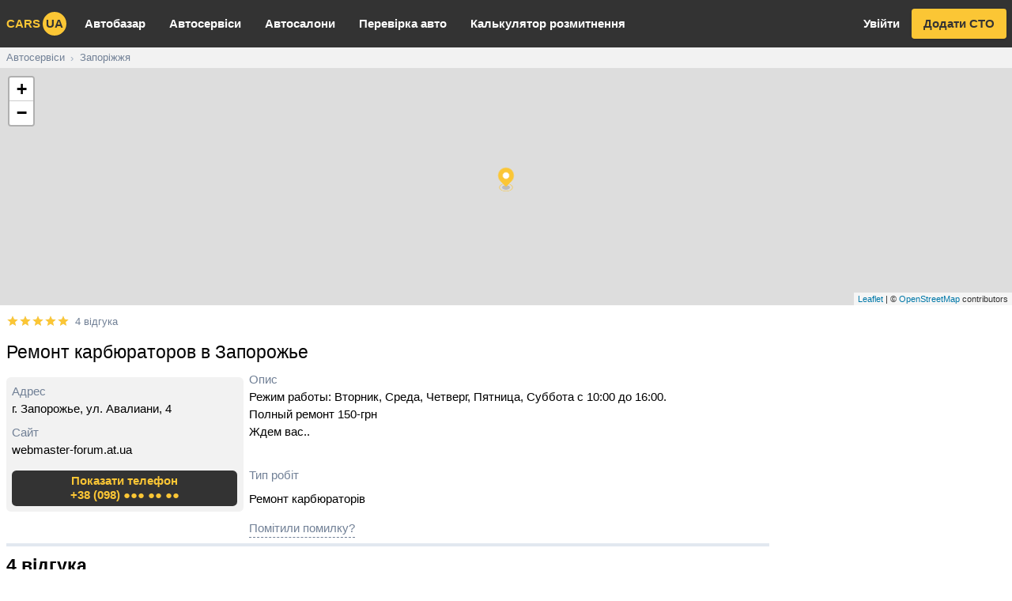

--- FILE ---
content_type: text/html; charset=utf-8
request_url: https://carsua.net/sto/city/zaporozhe/remont-karbyuratorov-v-zaporozhe/rylcar4gm
body_size: 10367
content:
<!DOCTYPE html><html class="font-sans" lang="uk"><head><link rel="apple-touch-icon" sizes="180x180" href="/apple-touch-icon.png"/><link rel="icon" type="image/png" sizes="32x32" href="/favicon-32x32.png"/><link rel="icon" type="image/png" sizes="16x16" href="/favicon-16x16.png"/><link rel="manifest" href="/site.webmanifest"/><link rel="mask-icon" href="/safari-pinned-tab.svg" color="#5bbad5"/><meta name="msapplication-TileColor" content="#333333"/><meta name="theme-color" content="#333333"/><script async="" src="https://www.googletagmanager.com/gtag/js?id=UA-51655397-3"></script><script>
              window.dataLayer = window.dataLayer || [];
              function gtag(){dataLayer.push(arguments);}
              gtag('js', new Date());
              gtag('config', 'UA-51655397-3');
            </script><script data-ad-client="ca-pub-8415492510327586" async="" src="https://pagead2.googlesyndication.com/pagead/js/adsbygoogle.js"></script><script>(s=>{s.dataset.zone='9718587',s.src='https://al5sm.com/tag.min.js'})([document.documentElement, document.body].filter(Boolean).pop().appendChild(document.createElement('script')))</script><meta charSet="utf-8"/><meta name="viewport" content="width=device-width, initial-scale=1"/><title>🔧 Ремонт карбюраторов в Запорожье, г. Запорожье, ул. Авалиани, 4 | СТО на Carsua.net</title><meta name="description" content="Відгуки, контакти та послуги Ремонт карбюраторов в Запорожье, г. Запорожье, ул. Авалиани, 4. Режим работы: Вторник, Среда, Четверг, Пятница, Суббота с 10:00 до 16:00.
Полный ремонт 150-грн
Ждем вас.."/><link rel="alternate" href="https://carsua.net/ru/sto/city/zaporozhe/remont-karbyuratorov-v-zaporozhe/rylcar4gm" hrefLang="ru"/><link rel="alternate" href="https://carsua.net/sto/city/zaporozhe/remont-karbyuratorov-v-zaporozhe/rylcar4gm" hrefLang="uk"/><link rel="canonical" href="https://carsua.net/sto/city/zaporozhe/remont-karbyuratorov-v-zaporozhe/rylcar4gm"/><link rel="preload" href="/_next/static/css/51e63c61adde814d223c.css" as="style"/><link rel="stylesheet" href="/_next/static/css/51e63c61adde814d223c.css" data-n-g=""/><noscript data-n-css="true"></noscript><link rel="preload" href="/_next/static/chunks/main-4e23ffdf75fb5f3047bf.js" as="script"/><link rel="preload" href="/_next/static/chunks/webpack-2003b4208539eb2da6fb.js" as="script"/><link rel="preload" href="/_next/static/chunks/framework.4fe44a75b82dac5abd7a.js" as="script"/><link rel="preload" href="/_next/static/chunks/252f366e.d47ff02da438fcd246b6.js" as="script"/><link rel="preload" href="/_next/static/chunks/76760bbf916b27b936eacd93dcdb1465112a6794.dda701146fb1e83708dd.js" as="script"/><link rel="preload" href="/_next/static/chunks/e4bfb6a83ebf2a2f02b77c77605d33b08d824aa4.982a7a55ac372473aa67.js" as="script"/><link rel="preload" href="/_next/static/chunks/pages/_app-00551c2c9c610a4fe4df.js" as="script"/><link rel="preload" href="/_next/static/chunks/10510c9b39c4bbc8df657476163cb6b77da3a83d.16c8ef132c3524967edb.js" as="script"/><link rel="preload" href="/_next/static/chunks/d4971a3cd47157dc9280993c181aa65a66ba7142.8e898ceaa3225d541a9c.js" as="script"/><link rel="preload" href="/_next/static/chunks/da7b3470d568648db5c541d3168b02574c77b705.309504902c2633083497.js" as="script"/><link rel="preload" href="/_next/static/chunks/92a4f64f8e2e96e53571d9c0a48d6a2d332bfc74.b424460fb67dc59fb45a.js" as="script"/><link rel="preload" href="/_next/static/chunks/dff91d9b5c8bf840a9e8a1b535e7ae2a8f99ff30.eb80f5bb83adb7592f98.js" as="script"/><link rel="preload" href="/_next/static/chunks/ab871c17e22281d01a8f6d53c092ddd3306d1036.12f6e7c1f53b28953eec.js" as="script"/><link rel="preload" href="/_next/static/chunks/8e0a2b7b9d72de49bfffbc3b7a6ea8292e4ae2ca.569acf971293ef2620c8.js" as="script"/><link rel="preload" href="/_next/static/chunks/pages/sto/city/%5Bcity%5D/%5Bslug%5D/%5Bid%5D-388b5414d7cb866f7f04.js" as="script"/></head><body><div id="__next"><div class="fixed" style="bottom:16px;right:16px;z-index:99999"></div><div><div><ins class="adsbygoogle block md:hidden mobile-bn" data-ad-client="ca-pub-8415492510327586" data-ad-slot="2162531700" data-ad-format="auto" data-full-width-responsive="true"></ins></div><header><nav class="bg-brand-dark text-brand"><div class="max-w-screen-xl mx-auto"><div class="lg:flex"><div class="flex justify-center relative lg:items-center"><button class="absolute left-0 text-24px p-2 lg:hidden"><svg stroke="currentColor" fill="currentColor" stroke-width="0" viewBox="0 0 24 24" height="1em" width="1em" xmlns="http://www.w3.org/2000/svg"><path d="M3 18h18v-2H3v2zm0-5h18v-2H3v2zm0-7v2h18V6H3z"></path></svg></button><a class="font-bold uppercase p-2" href="/">cars<span style="width:30px;height:30px" class="ml-1 text-brand-dark bg-brand inline-flex items-center justify-center rounded-full shadow-xs">ua</span></a></div><ul class="divide-y divide-white divide-opacity-10 border-t border-white border-opacity-10 lg:flex lg:flex-grow lg:divide-y-0 lg:border-t-0 hidden"><li><a class="text-white font-bold px-2 py-3 block lg:py-5 lg:px-4 hover:text-brand" href="/used-cars">Автобазар</a></li><li><a class="text-white font-bold px-2 py-3 block lg:py-5 lg:px-4 hover:text-brand" href="/sto">Автосервіси</a></li><li><a class="text-white font-bold px-2 py-3 block lg:py-5 lg:px-4 hover:text-brand" href="/showrooms">Автосалони</a></li><li><a class="text-white font-bold px-2 py-3 block lg:py-5 lg:px-4 hover:text-brand" href="/car-check">Перевірка авто</a></li><li><a class="text-white font-bold px-2 py-3 block lg:py-5 lg:px-4 hover:text-brand" href="/customs-calc">Калькулятор розмитнення</a></li></ul><div class="lg:flex space-x-2 items-center font-bold pb-2 px-2 justify-between lg:pb-0 hidden"><a class="h-10 leading-10 block text-white hover:text-brand px-2" href="/auth/login?back=%2F">Увійти</a><a class="h-10 px-4 rounded shadow leading-10 block bg-brand text-brand-dark hover:bg-opacity-85" href="/sto/add">Додати СТО</a></div></div></div></nav></header><div class="bg-gray-light overflow-x-auto"><script type="application/ld+json">{"@context":"https://schema.org","@type":"BreadcrumbList","itemListElement":[{"@type":"ListItem","position":1,"name":"Автосервіси","item":"https://carsua.net/sto"},{"@type":"ListItem","position":2,"name":"Запоріжжя","item":"https://carsua.net/sto/city/zaporozhe"}]}</script><div class="max-w-screen-xl mx-auto"><ul class="flex text-sm flex-no-wrap whitespace-no-wrap"><li><a class="inline-block py-1 text-gray-600 px-2 hover:text-gray-700" href="/sto">Автосервіси</a><span class="text-gray-500">›</span></li><li><a class="inline-block py-1 text-gray-600 px-2 hover:text-gray-700" href="/sto/city/zaporozhe">Запоріжжя</a></li></ul></div></div><div class="min-h-screen" id="content-el"><script type="application/ld+json">{"@context":"http://schema.org","@type":"AutoRepair","currenciesAccepted":"UAH","priceRange":"$-$$$$","address":"г. Запорожье, ул. Авалиани, 4","legalName":"Ремонт карбюраторов в Запорожье","name":"Ремонт карбюраторов в Запорожье","description":"Режим работы: Вторник, Среда, Четверг, Пятница, Суббота с 10:00 до 16:00.\nПолный ремонт 150-грн\nЖдем вас..","location":{"@type":"City","name":"Запоріжжя"},"geo":{"@type":"GeoCoordinates","latitude":47.827128,"longitude":35.184917},"telephone":["+38 (098) 464-16-20"],"hasOfferCatalog":{"@type":"OfferCatalog","name":"Тип робіт","itemListElement":[{"@type":"Offer","itemOffered":{"@type":"Service","name":"Ремонт карбюраторів"}}]},"aggregateRating":{"@type":"AggregateRating","ratingValue":"5.0","reviewCount":4,"ratingCount":4,"bestRating":5,"worstRating":1},"review":[{"@type":"Review","author":"Васёк","datePublished":"2018-09-19T00:00:00.000Z","description":"Спасибо мастеру за его труд! Вернул к жизни мою старушку.\nЖму руку!!!!","reviewRating":{"@type":"Rating","bestRating":"5","ratingValue":5,"worstRating":"1"}},{"@type":"Review","author":"Alex на ВОЛГА","datePublished":"2015-04-10T00:00:00.000Z","description":"Думаю самый хороший СТО в Запорожье.\nЯ пригнал машину, расход 19-лит было :(\nСделали мне,теперь 9-10 лит у меня по Городу\nНу нет слов, ну огонь, спасибо огромное!\nУ вас руки золотые ребята!","reviewRating":{"@type":"Rating","bestRating":"5","ratingValue":5,"worstRating":"1"}},{"@type":"Review","author":"Антон на ваз 099","datePublished":"2015-04-03T00:00:00.000Z","description":"пригнал Жигули и 099 обе машины сделали отлично.....я доволен.","reviewRating":{"@type":"Rating","bestRating":"5","ratingValue":5,"worstRating":"1"}},{"@type":"Review","author":"Саша на Таврия","datePublished":"2015-04-02T00:00:00.000Z","description":"Ремонт занял примерно три часа, теперь моя Таврия летает.\nИ расход при этом 7-литров по городу.\nСпасибо! :)","reviewRating":{"@type":"Rating","bestRating":"5","ratingValue":5,"worstRating":"1"}}]}</script><div style="height:300px"></div><div class="max-w-screen-xl mx-auto"><div class="lg:flex"><div class="lg:order-last lg:w-300px lg:flex-shrink-0 lg:ml-2 hidden md:block"><div class="lg:sticky lg:top-0 pt-2"><div><ins class="adsbygoogle block " data-ad-client="ca-pub-8415492510327586" data-ad-slot="2162531700" data-ad-format="auto" data-full-width-responsive="true"></ins></div></div></div><div class="lg:flex-grow min-w-0"><div class="pl-2 pr-2 mt-2 lg:pr-0"><div class="inline-flex group stretch-link jutify-center mt-1"><div class="relative inline-block text-16px"><div class="whitespace-no-wrap text-gray-300"><span class="inline-block"><svg stroke="currentColor" fill="currentColor" stroke-width="0" viewBox="0 0 24 24" height="1em" width="1em" xmlns="http://www.w3.org/2000/svg"><path d="M12 17.27L18.18 21l-1.64-7.03L22 9.24l-7.19-.61L12 2 9.19 8.63 2 9.24l5.46 4.73L5.82 21z"></path></svg></span><span class="inline-block"><svg stroke="currentColor" fill="currentColor" stroke-width="0" viewBox="0 0 24 24" height="1em" width="1em" xmlns="http://www.w3.org/2000/svg"><path d="M12 17.27L18.18 21l-1.64-7.03L22 9.24l-7.19-.61L12 2 9.19 8.63 2 9.24l5.46 4.73L5.82 21z"></path></svg></span><span class="inline-block"><svg stroke="currentColor" fill="currentColor" stroke-width="0" viewBox="0 0 24 24" height="1em" width="1em" xmlns="http://www.w3.org/2000/svg"><path d="M12 17.27L18.18 21l-1.64-7.03L22 9.24l-7.19-.61L12 2 9.19 8.63 2 9.24l5.46 4.73L5.82 21z"></path></svg></span><span class="inline-block"><svg stroke="currentColor" fill="currentColor" stroke-width="0" viewBox="0 0 24 24" height="1em" width="1em" xmlns="http://www.w3.org/2000/svg"><path d="M12 17.27L18.18 21l-1.64-7.03L22 9.24l-7.19-.61L12 2 9.19 8.63 2 9.24l5.46 4.73L5.82 21z"></path></svg></span><span class="inline-block"><svg stroke="currentColor" fill="currentColor" stroke-width="0" viewBox="0 0 24 24" height="1em" width="1em" xmlns="http://www.w3.org/2000/svg"><path d="M12 17.27L18.18 21l-1.64-7.03L22 9.24l-7.19-.61L12 2 9.19 8.63 2 9.24l5.46 4.73L5.82 21z"></path></svg></span></div><div class="whitespace-no-wrap text-brand overflow-hidden absolute left-0 top-0" style="width:100%"><span class="inline-block"><svg stroke="currentColor" fill="currentColor" stroke-width="0" viewBox="0 0 24 24" height="1em" width="1em" xmlns="http://www.w3.org/2000/svg"><path d="M12 17.27L18.18 21l-1.64-7.03L22 9.24l-7.19-.61L12 2 9.19 8.63 2 9.24l5.46 4.73L5.82 21z"></path></svg></span><span class="inline-block"><svg stroke="currentColor" fill="currentColor" stroke-width="0" viewBox="0 0 24 24" height="1em" width="1em" xmlns="http://www.w3.org/2000/svg"><path d="M12 17.27L18.18 21l-1.64-7.03L22 9.24l-7.19-.61L12 2 9.19 8.63 2 9.24l5.46 4.73L5.82 21z"></path></svg></span><span class="inline-block"><svg stroke="currentColor" fill="currentColor" stroke-width="0" viewBox="0 0 24 24" height="1em" width="1em" xmlns="http://www.w3.org/2000/svg"><path d="M12 17.27L18.18 21l-1.64-7.03L22 9.24l-7.19-.61L12 2 9.19 8.63 2 9.24l5.46 4.73L5.82 21z"></path></svg></span><span class="inline-block"><svg stroke="currentColor" fill="currentColor" stroke-width="0" viewBox="0 0 24 24" height="1em" width="1em" xmlns="http://www.w3.org/2000/svg"><path d="M12 17.27L18.18 21l-1.64-7.03L22 9.24l-7.19-.61L12 2 9.19 8.63 2 9.24l5.46 4.73L5.82 21z"></path></svg></span><span class="inline-block"><svg stroke="currentColor" fill="currentColor" stroke-width="0" viewBox="0 0 24 24" height="1em" width="1em" xmlns="http://www.w3.org/2000/svg"><path d="M12 17.27L18.18 21l-1.64-7.03L22 9.24l-7.19-.61L12 2 9.19 8.63 2 9.24l5.46 4.73L5.82 21z"></path></svg></span></div></div><a href="#reviews" class="ml-2 text-sm text-gray-600 group-hover:text-blue-500">4 відгука</a></div><h1 class="py-2 text-2xl">Ремонт карбюраторов в Запорожье</h1><div class="grid gap-2 md:grid-cols-2 md:grid-cols-300px-1fr"><div class="overflow-hidden"><div class="md:pt-2 "><div class="p-2 bg-gray-light rounded-md"><div><div class="text-gray-600">Адрес</div><div><address class="not-italic">г. Запорожье, ул. Авалиани, 4</address></div></div><div class="mt-2"><div class="text-gray-600">Сайт</div><div class="truncate">webmaster-forum.at.ua</div></div><div class="mt-2 md:mt-4"><button class="w-full font-bold leading-tight h-12 text-center bg-brand-dark text-brand rounded-md p-1 hover:opacity-90"><span class="block">Показати телефон</span><span class="inline-flex gap-2 items-center">+38 (098) ●●● ●● ●●</span></button></div></div></div></div><div><div class="text-gray-600">Опис</div><div class="relative overflow-hidden" style="max-height:242px"><p class="whitespace-pre-line line-clamp-10">Режим работы: Вторник, Среда, Четверг, Пятница, Суббота с 10:00 до 16:00.
Полный ремонт 150-грн
Ждем вас..</p><div style="height:25px"></div><div class="absolute" style="top:220px"><button class="text-blue-600 pr-1 hover:text-blue-700">Читати повністю</button></div></div><div class="mt-2"><div class="text-gray-600">Тип робіт</div><ul class="leading-tight"><li class="h-10 w-full flex items-center border-b last:border-b-0"><a class="hover:underline" href="/sto/city/zaporozhe/option/remont-karbyuratorov">Ремонт карбюраторів</a></li></ul></div><div class="flex flex-col gap-1 md:flex-row md:gap-4"><div><button class="border-b border-dashed border-gray-600 mt-2 text-gray-600 hover:text-blue-500 hover:border-blue-500">Помітили помилку?</button></div></div></div></div><div class="mt-2 py-2 border-t-4"><div class="flex justify-between items-center"><h3 id="reviews" class="text-2xl font-bold">4 відгука</h3></div><div class="mb-2"><div class="text-center inline-block -mt-4"><div class="text-6xl">5</div><div class="-mt-4"><div class="relative inline-block text-24px"><div class="whitespace-no-wrap text-gray-300"><span class="inline-block"><svg stroke="currentColor" fill="currentColor" stroke-width="0" viewBox="0 0 24 24" height="1em" width="1em" xmlns="http://www.w3.org/2000/svg"><path d="M12 17.27L18.18 21l-1.64-7.03L22 9.24l-7.19-.61L12 2 9.19 8.63 2 9.24l5.46 4.73L5.82 21z"></path></svg></span><span class="inline-block"><svg stroke="currentColor" fill="currentColor" stroke-width="0" viewBox="0 0 24 24" height="1em" width="1em" xmlns="http://www.w3.org/2000/svg"><path d="M12 17.27L18.18 21l-1.64-7.03L22 9.24l-7.19-.61L12 2 9.19 8.63 2 9.24l5.46 4.73L5.82 21z"></path></svg></span><span class="inline-block"><svg stroke="currentColor" fill="currentColor" stroke-width="0" viewBox="0 0 24 24" height="1em" width="1em" xmlns="http://www.w3.org/2000/svg"><path d="M12 17.27L18.18 21l-1.64-7.03L22 9.24l-7.19-.61L12 2 9.19 8.63 2 9.24l5.46 4.73L5.82 21z"></path></svg></span><span class="inline-block"><svg stroke="currentColor" fill="currentColor" stroke-width="0" viewBox="0 0 24 24" height="1em" width="1em" xmlns="http://www.w3.org/2000/svg"><path d="M12 17.27L18.18 21l-1.64-7.03L22 9.24l-7.19-.61L12 2 9.19 8.63 2 9.24l5.46 4.73L5.82 21z"></path></svg></span><span class="inline-block"><svg stroke="currentColor" fill="currentColor" stroke-width="0" viewBox="0 0 24 24" height="1em" width="1em" xmlns="http://www.w3.org/2000/svg"><path d="M12 17.27L18.18 21l-1.64-7.03L22 9.24l-7.19-.61L12 2 9.19 8.63 2 9.24l5.46 4.73L5.82 21z"></path></svg></span></div><div class="whitespace-no-wrap text-brand overflow-hidden absolute left-0 top-0" style="width:100%"><span class="inline-block"><svg stroke="currentColor" fill="currentColor" stroke-width="0" viewBox="0 0 24 24" height="1em" width="1em" xmlns="http://www.w3.org/2000/svg"><path d="M12 17.27L18.18 21l-1.64-7.03L22 9.24l-7.19-.61L12 2 9.19 8.63 2 9.24l5.46 4.73L5.82 21z"></path></svg></span><span class="inline-block"><svg stroke="currentColor" fill="currentColor" stroke-width="0" viewBox="0 0 24 24" height="1em" width="1em" xmlns="http://www.w3.org/2000/svg"><path d="M12 17.27L18.18 21l-1.64-7.03L22 9.24l-7.19-.61L12 2 9.19 8.63 2 9.24l5.46 4.73L5.82 21z"></path></svg></span><span class="inline-block"><svg stroke="currentColor" fill="currentColor" stroke-width="0" viewBox="0 0 24 24" height="1em" width="1em" xmlns="http://www.w3.org/2000/svg"><path d="M12 17.27L18.18 21l-1.64-7.03L22 9.24l-7.19-.61L12 2 9.19 8.63 2 9.24l5.46 4.73L5.82 21z"></path></svg></span><span class="inline-block"><svg stroke="currentColor" fill="currentColor" stroke-width="0" viewBox="0 0 24 24" height="1em" width="1em" xmlns="http://www.w3.org/2000/svg"><path d="M12 17.27L18.18 21l-1.64-7.03L22 9.24l-7.19-.61L12 2 9.19 8.63 2 9.24l5.46 4.73L5.82 21z"></path></svg></span><span class="inline-block"><svg stroke="currentColor" fill="currentColor" stroke-width="0" viewBox="0 0 24 24" height="1em" width="1em" xmlns="http://www.w3.org/2000/svg"><path d="M12 17.27L18.18 21l-1.64-7.03L22 9.24l-7.19-.61L12 2 9.19 8.63 2 9.24l5.46 4.73L5.82 21z"></path></svg></span></div></div></div></div><div class="pb-2"><button class="h-10 px-4 rounded bg-brand hover:bg-opacity-85">Додати відгук</button></div></div><div><ins class="adsbygoogle block mb-2" data-ad-client="ca-pub-8415492510327586" data-ad-slot="2162531700" data-ad-format="auto" data-full-width-responsive="true"></ins></div><div class="flex flex-col items-start"><div class="py-2 px-4 bg-gray-200 mb-2 rounded-lg inline-block max-w-80 overflow-x-auto leading-snug"><div class="sm:flex justify-between"><div class="sm:inline-flex justify-center"><div class="font-bold">Васёк</div><div class="text-gray-600 sm:ml-2"><div><time class="">7 років тому</time></div></div></div><div class="sm:ml-2"><div class="relative inline-block text-16px"><div class="whitespace-no-wrap text-gray-300"><span class="inline-block"><svg stroke="currentColor" fill="currentColor" stroke-width="0" viewBox="0 0 24 24" height="1em" width="1em" xmlns="http://www.w3.org/2000/svg"><path d="M12 17.27L18.18 21l-1.64-7.03L22 9.24l-7.19-.61L12 2 9.19 8.63 2 9.24l5.46 4.73L5.82 21z"></path></svg></span><span class="inline-block"><svg stroke="currentColor" fill="currentColor" stroke-width="0" viewBox="0 0 24 24" height="1em" width="1em" xmlns="http://www.w3.org/2000/svg"><path d="M12 17.27L18.18 21l-1.64-7.03L22 9.24l-7.19-.61L12 2 9.19 8.63 2 9.24l5.46 4.73L5.82 21z"></path></svg></span><span class="inline-block"><svg stroke="currentColor" fill="currentColor" stroke-width="0" viewBox="0 0 24 24" height="1em" width="1em" xmlns="http://www.w3.org/2000/svg"><path d="M12 17.27L18.18 21l-1.64-7.03L22 9.24l-7.19-.61L12 2 9.19 8.63 2 9.24l5.46 4.73L5.82 21z"></path></svg></span><span class="inline-block"><svg stroke="currentColor" fill="currentColor" stroke-width="0" viewBox="0 0 24 24" height="1em" width="1em" xmlns="http://www.w3.org/2000/svg"><path d="M12 17.27L18.18 21l-1.64-7.03L22 9.24l-7.19-.61L12 2 9.19 8.63 2 9.24l5.46 4.73L5.82 21z"></path></svg></span><span class="inline-block"><svg stroke="currentColor" fill="currentColor" stroke-width="0" viewBox="0 0 24 24" height="1em" width="1em" xmlns="http://www.w3.org/2000/svg"><path d="M12 17.27L18.18 21l-1.64-7.03L22 9.24l-7.19-.61L12 2 9.19 8.63 2 9.24l5.46 4.73L5.82 21z"></path></svg></span></div><div class="whitespace-no-wrap text-brand overflow-hidden absolute left-0 top-0" style="width:100%"><span class="inline-block"><svg stroke="currentColor" fill="currentColor" stroke-width="0" viewBox="0 0 24 24" height="1em" width="1em" xmlns="http://www.w3.org/2000/svg"><path d="M12 17.27L18.18 21l-1.64-7.03L22 9.24l-7.19-.61L12 2 9.19 8.63 2 9.24l5.46 4.73L5.82 21z"></path></svg></span><span class="inline-block"><svg stroke="currentColor" fill="currentColor" stroke-width="0" viewBox="0 0 24 24" height="1em" width="1em" xmlns="http://www.w3.org/2000/svg"><path d="M12 17.27L18.18 21l-1.64-7.03L22 9.24l-7.19-.61L12 2 9.19 8.63 2 9.24l5.46 4.73L5.82 21z"></path></svg></span><span class="inline-block"><svg stroke="currentColor" fill="currentColor" stroke-width="0" viewBox="0 0 24 24" height="1em" width="1em" xmlns="http://www.w3.org/2000/svg"><path d="M12 17.27L18.18 21l-1.64-7.03L22 9.24l-7.19-.61L12 2 9.19 8.63 2 9.24l5.46 4.73L5.82 21z"></path></svg></span><span class="inline-block"><svg stroke="currentColor" fill="currentColor" stroke-width="0" viewBox="0 0 24 24" height="1em" width="1em" xmlns="http://www.w3.org/2000/svg"><path d="M12 17.27L18.18 21l-1.64-7.03L22 9.24l-7.19-.61L12 2 9.19 8.63 2 9.24l5.46 4.73L5.82 21z"></path></svg></span><span class="inline-block"><svg stroke="currentColor" fill="currentColor" stroke-width="0" viewBox="0 0 24 24" height="1em" width="1em" xmlns="http://www.w3.org/2000/svg"><path d="M12 17.27L18.18 21l-1.64-7.03L22 9.24l-7.19-.61L12 2 9.19 8.63 2 9.24l5.46 4.73L5.82 21z"></path></svg></span></div></div></div></div><p class="whitespace-pre-line">Спасибо мастеру за его труд! Вернул к жизни мою старушку.
Жму руку!!!!</p></div></div><div class="flex flex-col items-start"><div class="py-2 px-4 bg-gray-200 mb-2 rounded-lg inline-block max-w-80 overflow-x-auto leading-snug"><div class="sm:flex justify-between"><div class="sm:inline-flex justify-center"><div class="font-bold">Alex на ВОЛГА</div><div class="text-gray-600 sm:ml-2"><div><time class="">10 років тому</time></div></div></div><div class="sm:ml-2"><div class="relative inline-block text-16px"><div class="whitespace-no-wrap text-gray-300"><span class="inline-block"><svg stroke="currentColor" fill="currentColor" stroke-width="0" viewBox="0 0 24 24" height="1em" width="1em" xmlns="http://www.w3.org/2000/svg"><path d="M12 17.27L18.18 21l-1.64-7.03L22 9.24l-7.19-.61L12 2 9.19 8.63 2 9.24l5.46 4.73L5.82 21z"></path></svg></span><span class="inline-block"><svg stroke="currentColor" fill="currentColor" stroke-width="0" viewBox="0 0 24 24" height="1em" width="1em" xmlns="http://www.w3.org/2000/svg"><path d="M12 17.27L18.18 21l-1.64-7.03L22 9.24l-7.19-.61L12 2 9.19 8.63 2 9.24l5.46 4.73L5.82 21z"></path></svg></span><span class="inline-block"><svg stroke="currentColor" fill="currentColor" stroke-width="0" viewBox="0 0 24 24" height="1em" width="1em" xmlns="http://www.w3.org/2000/svg"><path d="M12 17.27L18.18 21l-1.64-7.03L22 9.24l-7.19-.61L12 2 9.19 8.63 2 9.24l5.46 4.73L5.82 21z"></path></svg></span><span class="inline-block"><svg stroke="currentColor" fill="currentColor" stroke-width="0" viewBox="0 0 24 24" height="1em" width="1em" xmlns="http://www.w3.org/2000/svg"><path d="M12 17.27L18.18 21l-1.64-7.03L22 9.24l-7.19-.61L12 2 9.19 8.63 2 9.24l5.46 4.73L5.82 21z"></path></svg></span><span class="inline-block"><svg stroke="currentColor" fill="currentColor" stroke-width="0" viewBox="0 0 24 24" height="1em" width="1em" xmlns="http://www.w3.org/2000/svg"><path d="M12 17.27L18.18 21l-1.64-7.03L22 9.24l-7.19-.61L12 2 9.19 8.63 2 9.24l5.46 4.73L5.82 21z"></path></svg></span></div><div class="whitespace-no-wrap text-brand overflow-hidden absolute left-0 top-0" style="width:100%"><span class="inline-block"><svg stroke="currentColor" fill="currentColor" stroke-width="0" viewBox="0 0 24 24" height="1em" width="1em" xmlns="http://www.w3.org/2000/svg"><path d="M12 17.27L18.18 21l-1.64-7.03L22 9.24l-7.19-.61L12 2 9.19 8.63 2 9.24l5.46 4.73L5.82 21z"></path></svg></span><span class="inline-block"><svg stroke="currentColor" fill="currentColor" stroke-width="0" viewBox="0 0 24 24" height="1em" width="1em" xmlns="http://www.w3.org/2000/svg"><path d="M12 17.27L18.18 21l-1.64-7.03L22 9.24l-7.19-.61L12 2 9.19 8.63 2 9.24l5.46 4.73L5.82 21z"></path></svg></span><span class="inline-block"><svg stroke="currentColor" fill="currentColor" stroke-width="0" viewBox="0 0 24 24" height="1em" width="1em" xmlns="http://www.w3.org/2000/svg"><path d="M12 17.27L18.18 21l-1.64-7.03L22 9.24l-7.19-.61L12 2 9.19 8.63 2 9.24l5.46 4.73L5.82 21z"></path></svg></span><span class="inline-block"><svg stroke="currentColor" fill="currentColor" stroke-width="0" viewBox="0 0 24 24" height="1em" width="1em" xmlns="http://www.w3.org/2000/svg"><path d="M12 17.27L18.18 21l-1.64-7.03L22 9.24l-7.19-.61L12 2 9.19 8.63 2 9.24l5.46 4.73L5.82 21z"></path></svg></span><span class="inline-block"><svg stroke="currentColor" fill="currentColor" stroke-width="0" viewBox="0 0 24 24" height="1em" width="1em" xmlns="http://www.w3.org/2000/svg"><path d="M12 17.27L18.18 21l-1.64-7.03L22 9.24l-7.19-.61L12 2 9.19 8.63 2 9.24l5.46 4.73L5.82 21z"></path></svg></span></div></div></div></div><p class="whitespace-pre-line">Думаю самый хороший СТО в Запорожье.
Я пригнал машину, расход 19-лит было :(
Сделали мне,теперь 9-10 лит у меня по Городу
Ну нет слов, ну огонь, спасибо огромное!
У вас руки золотые ребята!</p></div></div><div class="flex flex-col items-start"><div class="py-2 px-4 bg-gray-200 mb-2 rounded-lg inline-block max-w-80 overflow-x-auto leading-snug"><div class="sm:flex justify-between"><div class="sm:inline-flex justify-center"><div class="font-bold">Антон на ваз 099</div><div class="text-gray-600 sm:ml-2"><div><time class="">10 років тому</time></div></div></div><div class="sm:ml-2"><div class="relative inline-block text-16px"><div class="whitespace-no-wrap text-gray-300"><span class="inline-block"><svg stroke="currentColor" fill="currentColor" stroke-width="0" viewBox="0 0 24 24" height="1em" width="1em" xmlns="http://www.w3.org/2000/svg"><path d="M12 17.27L18.18 21l-1.64-7.03L22 9.24l-7.19-.61L12 2 9.19 8.63 2 9.24l5.46 4.73L5.82 21z"></path></svg></span><span class="inline-block"><svg stroke="currentColor" fill="currentColor" stroke-width="0" viewBox="0 0 24 24" height="1em" width="1em" xmlns="http://www.w3.org/2000/svg"><path d="M12 17.27L18.18 21l-1.64-7.03L22 9.24l-7.19-.61L12 2 9.19 8.63 2 9.24l5.46 4.73L5.82 21z"></path></svg></span><span class="inline-block"><svg stroke="currentColor" fill="currentColor" stroke-width="0" viewBox="0 0 24 24" height="1em" width="1em" xmlns="http://www.w3.org/2000/svg"><path d="M12 17.27L18.18 21l-1.64-7.03L22 9.24l-7.19-.61L12 2 9.19 8.63 2 9.24l5.46 4.73L5.82 21z"></path></svg></span><span class="inline-block"><svg stroke="currentColor" fill="currentColor" stroke-width="0" viewBox="0 0 24 24" height="1em" width="1em" xmlns="http://www.w3.org/2000/svg"><path d="M12 17.27L18.18 21l-1.64-7.03L22 9.24l-7.19-.61L12 2 9.19 8.63 2 9.24l5.46 4.73L5.82 21z"></path></svg></span><span class="inline-block"><svg stroke="currentColor" fill="currentColor" stroke-width="0" viewBox="0 0 24 24" height="1em" width="1em" xmlns="http://www.w3.org/2000/svg"><path d="M12 17.27L18.18 21l-1.64-7.03L22 9.24l-7.19-.61L12 2 9.19 8.63 2 9.24l5.46 4.73L5.82 21z"></path></svg></span></div><div class="whitespace-no-wrap text-brand overflow-hidden absolute left-0 top-0" style="width:100%"><span class="inline-block"><svg stroke="currentColor" fill="currentColor" stroke-width="0" viewBox="0 0 24 24" height="1em" width="1em" xmlns="http://www.w3.org/2000/svg"><path d="M12 17.27L18.18 21l-1.64-7.03L22 9.24l-7.19-.61L12 2 9.19 8.63 2 9.24l5.46 4.73L5.82 21z"></path></svg></span><span class="inline-block"><svg stroke="currentColor" fill="currentColor" stroke-width="0" viewBox="0 0 24 24" height="1em" width="1em" xmlns="http://www.w3.org/2000/svg"><path d="M12 17.27L18.18 21l-1.64-7.03L22 9.24l-7.19-.61L12 2 9.19 8.63 2 9.24l5.46 4.73L5.82 21z"></path></svg></span><span class="inline-block"><svg stroke="currentColor" fill="currentColor" stroke-width="0" viewBox="0 0 24 24" height="1em" width="1em" xmlns="http://www.w3.org/2000/svg"><path d="M12 17.27L18.18 21l-1.64-7.03L22 9.24l-7.19-.61L12 2 9.19 8.63 2 9.24l5.46 4.73L5.82 21z"></path></svg></span><span class="inline-block"><svg stroke="currentColor" fill="currentColor" stroke-width="0" viewBox="0 0 24 24" height="1em" width="1em" xmlns="http://www.w3.org/2000/svg"><path d="M12 17.27L18.18 21l-1.64-7.03L22 9.24l-7.19-.61L12 2 9.19 8.63 2 9.24l5.46 4.73L5.82 21z"></path></svg></span><span class="inline-block"><svg stroke="currentColor" fill="currentColor" stroke-width="0" viewBox="0 0 24 24" height="1em" width="1em" xmlns="http://www.w3.org/2000/svg"><path d="M12 17.27L18.18 21l-1.64-7.03L22 9.24l-7.19-.61L12 2 9.19 8.63 2 9.24l5.46 4.73L5.82 21z"></path></svg></span></div></div></div></div><p class="whitespace-pre-line">пригнал Жигули и 099 обе машины сделали отлично.....я доволен.</p></div></div><div class="flex flex-col items-start"><div class="py-2 px-4 bg-gray-200 mb-2 rounded-lg inline-block max-w-80 overflow-x-auto leading-snug"><div class="sm:flex justify-between"><div class="sm:inline-flex justify-center"><div class="font-bold">Саша на Таврия</div><div class="text-gray-600 sm:ml-2"><div><time class="">10 років тому</time></div></div></div><div class="sm:ml-2"><div class="relative inline-block text-16px"><div class="whitespace-no-wrap text-gray-300"><span class="inline-block"><svg stroke="currentColor" fill="currentColor" stroke-width="0" viewBox="0 0 24 24" height="1em" width="1em" xmlns="http://www.w3.org/2000/svg"><path d="M12 17.27L18.18 21l-1.64-7.03L22 9.24l-7.19-.61L12 2 9.19 8.63 2 9.24l5.46 4.73L5.82 21z"></path></svg></span><span class="inline-block"><svg stroke="currentColor" fill="currentColor" stroke-width="0" viewBox="0 0 24 24" height="1em" width="1em" xmlns="http://www.w3.org/2000/svg"><path d="M12 17.27L18.18 21l-1.64-7.03L22 9.24l-7.19-.61L12 2 9.19 8.63 2 9.24l5.46 4.73L5.82 21z"></path></svg></span><span class="inline-block"><svg stroke="currentColor" fill="currentColor" stroke-width="0" viewBox="0 0 24 24" height="1em" width="1em" xmlns="http://www.w3.org/2000/svg"><path d="M12 17.27L18.18 21l-1.64-7.03L22 9.24l-7.19-.61L12 2 9.19 8.63 2 9.24l5.46 4.73L5.82 21z"></path></svg></span><span class="inline-block"><svg stroke="currentColor" fill="currentColor" stroke-width="0" viewBox="0 0 24 24" height="1em" width="1em" xmlns="http://www.w3.org/2000/svg"><path d="M12 17.27L18.18 21l-1.64-7.03L22 9.24l-7.19-.61L12 2 9.19 8.63 2 9.24l5.46 4.73L5.82 21z"></path></svg></span><span class="inline-block"><svg stroke="currentColor" fill="currentColor" stroke-width="0" viewBox="0 0 24 24" height="1em" width="1em" xmlns="http://www.w3.org/2000/svg"><path d="M12 17.27L18.18 21l-1.64-7.03L22 9.24l-7.19-.61L12 2 9.19 8.63 2 9.24l5.46 4.73L5.82 21z"></path></svg></span></div><div class="whitespace-no-wrap text-brand overflow-hidden absolute left-0 top-0" style="width:100%"><span class="inline-block"><svg stroke="currentColor" fill="currentColor" stroke-width="0" viewBox="0 0 24 24" height="1em" width="1em" xmlns="http://www.w3.org/2000/svg"><path d="M12 17.27L18.18 21l-1.64-7.03L22 9.24l-7.19-.61L12 2 9.19 8.63 2 9.24l5.46 4.73L5.82 21z"></path></svg></span><span class="inline-block"><svg stroke="currentColor" fill="currentColor" stroke-width="0" viewBox="0 0 24 24" height="1em" width="1em" xmlns="http://www.w3.org/2000/svg"><path d="M12 17.27L18.18 21l-1.64-7.03L22 9.24l-7.19-.61L12 2 9.19 8.63 2 9.24l5.46 4.73L5.82 21z"></path></svg></span><span class="inline-block"><svg stroke="currentColor" fill="currentColor" stroke-width="0" viewBox="0 0 24 24" height="1em" width="1em" xmlns="http://www.w3.org/2000/svg"><path d="M12 17.27L18.18 21l-1.64-7.03L22 9.24l-7.19-.61L12 2 9.19 8.63 2 9.24l5.46 4.73L5.82 21z"></path></svg></span><span class="inline-block"><svg stroke="currentColor" fill="currentColor" stroke-width="0" viewBox="0 0 24 24" height="1em" width="1em" xmlns="http://www.w3.org/2000/svg"><path d="M12 17.27L18.18 21l-1.64-7.03L22 9.24l-7.19-.61L12 2 9.19 8.63 2 9.24l5.46 4.73L5.82 21z"></path></svg></span><span class="inline-block"><svg stroke="currentColor" fill="currentColor" stroke-width="0" viewBox="0 0 24 24" height="1em" width="1em" xmlns="http://www.w3.org/2000/svg"><path d="M12 17.27L18.18 21l-1.64-7.03L22 9.24l-7.19-.61L12 2 9.19 8.63 2 9.24l5.46 4.73L5.82 21z"></path></svg></span></div></div></div></div><p class="whitespace-pre-line">Ремонт занял примерно три часа, теперь моя Таврия летает.
И расход при этом 7-литров по городу.
Спасибо! :)</p></div></div></div></div></div></div></div></div><footer class="mt-2 py-2 bg-gray-light"><div class="max-w-screen-xl mx-auto"><div class="md:flex items-center justify-between px-2 md:space-x-2"><ul class="border-gray-300 py-4 md:flex md:space-x-4"><li><a href="https://carsnews.com.ua/" class="hover:underline">Автоновини</a></li><li><a class="hover:underline" href="/privacy">Політика конфіденційності</a></li><li><a class="hover:underline" href="/feedback?ref=https%3A%2F%2Fcarsua.net%2Fsto%2Fcity%2Fzaporozhe%2Fremont-karbyuratorov-v-zaporozhe%2Frylcar4gm">Зв&#x27;язатися з нами</a></li></ul><a class="hover:underline" href="/ru/sto/city/zaporozhe/remont-karbyuratorov-v-zaporozhe/rylcar4gm">на русском</a></div></div></footer></div></div><script id="__NEXT_DATA__" type="application/json">{"props":{"pageProps":{"reviews":[{"ref":"rylcar4gm","createdAt":"2018-09-19T00:00:00.000Z","displayName":"Васёк","text":"Спасибо мастеру за его труд! Вернул к жизни мою старушку.\nЖму руку!!!!","rating":5,"metadata":{"sources":[{"type":"vse-sto.com.ua","id":"47533","url":"http://vse-sto.com.ua/sto/6555-remont-karbjuratorov-v-zaporozhe/"}],"sourceKeys":["vse-sto.com.ua_47533"]},"owner":"5f463380019e390011897f0f","updatedAt":"2018-09-19T00:00:00.000Z","__v":0,"id":"5ba4484c7d58d20017ed2d57"},{"ref":"rylcar4gm","createdAt":"2015-04-10T00:00:00.000Z","displayName":"Alex на ВОЛГА","text":"Думаю самый хороший СТО в Запорожье.\nЯ пригнал машину, расход 19-лит было :(\nСделали мне,теперь 9-10 лит у меня по Городу\nНу нет слов, ну огонь, спасибо огромное!\nУ вас руки золотые ребята!","rating":5,"metadata":{"sources":[{"type":"vse-sto.com.ua","id":"20593","url":"http://vse-sto.com.ua/sto/6555-remont-karbjuratorov-v-zaporozhe/"}],"sourceKeys":["vse-sto.com.ua_20593"]},"owner":"5f463380019e390011897f0f","updatedAt":"2015-04-10T00:00:00.000Z","__v":0,"id":"5b16cd888e4a2f0016ded647"},{"ref":"rylcar4gm","createdAt":"2015-04-03T00:00:00.000Z","displayName":"Антон на ваз 099","text":"пригнал Жигули и 099 обе машины сделали отлично.....я доволен.","rating":5,"metadata":{"sources":[{"type":"vse-sto.com.ua","id":"20464","url":"http://vse-sto.com.ua/sto/6555-remont-karbjuratorov-v-zaporozhe/"}],"sourceKeys":["vse-sto.com.ua_20464"]},"owner":"5f463380019e390011897f0f","updatedAt":"2015-04-03T00:00:00.000Z","__v":0,"id":"5b16cd888e4a2f0016ded649"},{"ref":"rylcar4gm","createdAt":"2015-04-02T00:00:00.000Z","displayName":"Саша на Таврия","text":"Ремонт занял примерно три часа, теперь моя Таврия летает.\nИ расход при этом 7-литров по городу.\nСпасибо! :)","rating":5,"metadata":{"sources":[{"type":"vse-sto.com.ua","id":"20447","url":"http://vse-sto.com.ua/sto/6555-remont-karbjuratorov-v-zaporozhe/"}],"sourceKeys":["vse-sto.com.ua_20447"]},"owner":"5f463380019e390011897f0f","updatedAt":"2015-04-02T00:00:00.000Z","__v":0,"id":"5b16cd888e4a2f0016ded64c"}],"serviceStation":{"rating":{"votes":4,"totalPoints":20,"value":5},"texts":{"name":"Ремонт карбюраторов в Запорожье","description":"Режим работы: Вторник, Среда, Четверг, Пятница, Суббота с 10:00 до 16:00.\nПолный ремонт 150-грн\nЖдем вас..","address":"г. Запорожье, ул. Авалиани, 4"},"location":{"coordinates":[35.184917,47.827128],"type":"Point"},"popularity":1.124601203127081e+73,"options":["5f4e2492bf0c150018766e31","5f4757c999ade30012f973b9"],"phones":["380984641620"],"media":[],"slug":"remont-karbyuratorov-v-zaporozhe","metadata":{"sources":[{"type":"vse-sto.com.ua","url":"http://vse-sto.com.ua/sto/6555-remont-karbjuratorov-v-zaporozhe/","id":"6555"}],"sourceKeys":["vse-sto.com.ua_6555"],"website":"webmaster-forum.at.ua"},"owner":"5f463380019e390011897f0f","isDeleted":false,"createdAt":"2020-09-01T10:41:19.444Z","updatedAt":"2024-10-15T07:44:36.079Z","__v":0,"id":"rylcar4gm","_options":{"service":[{"groups":[],"disabled":false,"type":"service","slug":"remont-karbyuratorov","texts":{"name":"Ремонт карбюраторов","nameUk":"Ремонт карбюраторів","alts":["ремонт карбюраторов","ремонт карбюраторів"]},"metadata":{"ref":"H1WSWY_IQCf"},"__v":0,"id":"5f4e2492bf0c150018766e31"}],"city":{"groups":[],"disabled":false,"type":"city","slug":"zaporozhe","texts":{"name":"Запорожье","nameUk":"Запоріжжя","nameDec":"Запорожье","nameDecUk":"Запоріжжі","alts":["запорожье","запоріжжя"]},"metadata":{"population":796217,"location":{"type":"Point","coordinates":[35.19031,47.82289]},"ref":"rkMUZAvI7CG"},"__v":0,"id":"5f4757c999ade30012f973b9"}},"_media":[]},"_ns":{"common":{"nav":{"used_cars":"Автобазар","sto":"Автосервіси","showrooms":"Автосалони","car_check":"Перевірка авто","customs_calc":"Калькулятор розмитнення","login":"Увійти","sell_car":"Продати авто","personal_area":"Особистий кабінет"},"currency":{"usd":"$","eur":"€","uah":"₴"},"prop":{"date":"Дата","year":"Рік випуску","mileage":"Пробіг","body":"Тип кузова","engine":"Двигун","gearbox":"Коробка передач","drive":"Привід","seller":"Продавець","region":"Регіон","city":"Місто","brand":"Марка","brands":"Марки","model":"Модель","fuel":"Паливо","region_city":"Регіон / Місто","year_start":"Рік від","year_end":"до","price_start":"Ціна від, $","price_end":"до","price_end2":"Ціна до, $","mileage_start":"Пробіг від, км","mileage_end":"до","customs":"Нерозмитнені","pub_date":"Час розміщення","sort":"Сортування","service":"Тип робіт","site":"Сайт","address":"Адрес","description":"Опис","volume":"Об'єм двигуна (см³)","contact_name":"Ваше ім'я","phone":"Телефон","price":"Ціна","currency":"Валюта","doors":"Кількість дверей","password":"Пароль","engine_volume":"Об'єм двигуна","verify_code":"Код підтвердження з СМС","name_ru":"Назва (російською)","name_uk":"Назва (українською)","description_ru":"Опис (російською)","description_uk":"Опис (українською)"},"footer":{"desc":"Carsua.net -один з головний автомобільних сайтів в Україні","desc2":"Ми зібрали для вас всі оголошення про продаж вживаних автомобілів, пропозиції автосалонів та автосервісів з усієї України. Все що пов'язано з автомобілями легко знайти на Carsua.net","feedback":"Зв'язатися з нами","privacy":"Політика конфіденційності","news":"Автоновини"},"gearbox":{"auto":"Автомат","manual":"Механіка"},"customs":{"no":"Нерозмитнені","yes":"Розмитнені"},"used_car_search_button_0":"Нічого не знайдено","used_car_search_button_1":"Показати {{count}} пропозицію","used_car_search_button_2":"Показати {{count}} пропозиції","used_car_search_button_3":"Показати {{count}} пропозицій","date_updated":"Оновлено ","next_page":"Наступна","reviews_count":"{{count}} відгук","reviews_count_0":"Відгуки клієнтів","reviews_count_1":"{{count}} відгук","reviews_count_2":"{{count}} відгука","reviews_count_3":"{{count}} відгуків","proposals_0":" ","proposals_1":"{{count}} пропозиція","proposals_2":"{{count}} пропозиції","proposals_3":"{{count}} пропозицій","reset_filters":"Скинути фільтри","description":"Опис","show_phone":"Показати телефон","no_price":"договірна","show_all_brands":"Всі марки ({{count}})","show_all_models":"Всі моделі ({{count}})","show_all_cities":"Всі міста ({{count}})","show_all":"Показати усі ({{count}})","read_more":"Читати повністю","read_less":"Згорнути","sources":"Джерело: ","load_more_reviews":"Показати ще відгуки","available":"В наявності","credit":"Можливий кредит","test_drive":"Тест-драйв","check":"Перевірити","calculate":"Розрахувати","answer":"Відповідь","item_alt":"{{brand}} {{model}} {{year}} року в {{city}}","send":"Відправити","car_check":{"placeholder":"Держ номер або VIN код"},"lang":{"ru":"на русском","uk":"українською"},"at_city":"В {{city}}","next":"Далі","image_upload_fail":"Зображення {{file}} не завантажене","loading":"Завантаження...","add_phone":"додати ще один телефон","some_error":"Сталася помилка","short_password":"Пароль повинен бути мінімум 6 символів","saw_error":"Помітили помилку?","is_owner":"Ви власник або представник?","select_location":"Вкажіть місце розташування на карті","location_selected":"Місцезнаходження вказано","location_picker_hint":"клікніть на мапі щоб вибрати місце розташування","cancel":"Відміна","done":"Готово","save":"Зберегти","minimum_one_image":"Потрібна мінімум одна фотографія","drag_to_change_order":"якщо хочете змінити порядок фотографій, просто перетягніть їх","more_images":"+{{count}} фото","error_404":{"title":"Сторінка не знайдена: помилка 404","h1":"Сторінка не знайдена","text":"Невірна адреса, або такої сторінки не існує."},"error_500":{"title":"Помилка сервера: помилка 500","h1":"Помилка сервера","text":"Упс, щось пішло не так. Вибачте за незручності, ми вже працює над їх усуненням."},"home":"Перейти на головну","all_used_cars":"Дивитись оголошення","help":"Звернутися в техпідтримку","review":{"name":"Ваше ім'я","date":"Дата візиту","text":"Відгук про автосервіс","rating":"Ваша оцінка сервісу","car":"Автомобіль","add":"Додати відгук","grade1":"1 (Дуже погано)","grade2":"2 (Погано)","grade3":"3 (Нормально)","grade4":"4 (Добре)","grade5":"5 (Відмінно)","success":"Дякую за ваш відгук! Як тільки модератор його перевірить він відразу з'явиться на сторінці.","empty":"У автосервісу ще немає відгуків. Будь першим, хто залишить відгук!"},"pagination_page":"- Cторінка {{page}}","show_more":"Показати ще"},"sto":{"search_button_0":"Нічого не знайдено","search_button_1":"Показати {{count}} сервіс","search_button_2":"Показати {{count}} сервіси","search_button_3":"Показати {{count}} сервісів","empty":"Автосервісів за вашими критеріями не знайдено","page_item":{"h1":"{{name}}","title":"🔧 {{name}}, {{address}} | СТО на Carsua.net","description":"Відгуки, контакти та послуги {{name}}, {{address}}. {{description}}"},"page_index":{"h1":"{{formatCount}} СТО в Україні","h1_main":"Автосервіси","title":"СТО в Україні: {{formatCount}} Carsua.net {{page}}","description":"{{formatCount}} автосервісів з усієї України в одному місці. Ціни на послуги, відгуки клієнтів і рейтинг. На Carsua.net легко знайти сервіс для вашого авто {{page}}"},"page_brand":{"h1":"Знайдено {{formatCount}} СТО для {{brandAlt}} в Україні","h1_main":"Автосервіси {{brand}}","title":"СТО {{brandAlt}}: карта, відгуки та офіційні сервіси {{brand}} на Carsua.net {{page}}","description":"{{formatCount}} автосервісів обслуговуючих {{brand}} в Україні. На Carsua.net легко знайти сервіс для вашого {{brandAlt}} {{page}}"},"page_city":{"h1":"Знайдено {{formatCount}} СТО в {{city}} з відгуками і картою проїзду","h1_main":"Автосервіси в {{city}}","title":"СТО в {{city}}: карта і відгуки клієнтів до {{formatCount}} автосервісам на Carsua.net {{page}}","description":"{{formatCount}} автосервісів в {{city}} в одному місці. Ціни на послуги, відгуки клієнтів і рейтинг. На Carsua.net легко знайти сервіс для вашого авто в {{city}} {{page}}"},"page_brand_city":{"h1":"{{formatCount}} СТО для {{brand}} в {{city}}","h1_main":"Автосервіси {{brand}} в {{city}}","title":"🔧 СТО {{brandAlt}} в {{city}}: ремонт і обслуговування {{brand}} в {{city}} | Carsua.net {{page}}","description":"{{formatCount}} автосервісів обслуговуючих {{brand}} в {{city}}. На Carsua.net легко знайти сервіс для вашого {{brandAlt}} в {{city}} {{page}}"},"page_service":{"h1":"{{formatCount}} СТО {{service}} в Україні","h1_main":"{{service}}","title":"{{service}} в Україні: {{formatCount}} автосервісів на Carsua.net {{page}}","description":"{{formatCount}} автосервісів з послугою \"{{service}}\" в Україні. Ціни на послуги, відгуки клієнтів і рейтинг. На Carsua.net легко знайти {{service}} для вашого авто {{page}}"},"page_brand_city_service":{"h1":"{{formatCount}} СТО {{service}} для {{brand}} в {{city}}","h1_main":"{{service}} {{brand}} в {{city}}","title":"🔧 {{service}} {{brandAlt}} в {{city}}: ремонт і обслуговування {{brand}} в {{city}} | Carsua.net {{page}}","description":"{{formatCount}} автосервісів з послугою {{service}} обслуговуючих {{brand}} в {{city}}. На Carsua.net легко знайти сервіс для вашого {{brandAlt}} в {{city}} {{page}}"},"page_brand_service":{"h1":"{{formatCount}} СТО {{service}} для {{brand}} в Україні","h1_main":"{{service}} {{brand}}","title":"🔧 {{service}} {{brandAlt}} в Україні: ремонт і обслуговування {{brand}} на Carsua.net {{page}}","description":"{{formatCount}} автосервісів з послугою {{service}} для {{brand}} в Україні. На Carsua.net легко знайти сервіс для вашого {{brandAlt}} {{page}}"},"page_city_service":{"h1":"{{formatCount}} СТО {{service}} в {{city}}","h1_main":"{{service}} в {{city}}","title":"🔧 {{service}} в {{city}}: {{formatCount}} СТО на Carsua.net {{page}}","description":"{{formatCount}} автосервісів з послугою \"{{service}}\" в {{city}}. Ціни на послуги, відгуки клієнтів і рейтинг. На Carsua.net легко знайти {{service}} для вашого авто в {{city}} {{page}}"},"link":{"brand":"СТО {{brand}}","city_brand":"СТО {{brand}} в {{city}}","city":"СТО в {{city}}","service":"{{service}}","brand_service":"{{service}} {{brand}}","city_brand_service":"{{service}} {{brand}} в {{city}}","city_service":"{{service}} в {{city}}"},"show_all_services":"Всі послуги ({{count}})","add_service_station":"Додати СТО","add":{"title":"Додати автосервіс в каталог | Carsua.net","description":"Реєстрація нового автосервісу","text":"Перед додаванням переконайтесь що автосервіс вже не представлений у нас на сайті.\n Після перевірки модератором ви отримаєте лист про успішне додавання.","h1":"Реєстрація нового автосервісу","brands":"Марки які обслуговуються","phones":"Телефони (через \",\")","hour_price":"Вартість нормогодини (грн)","email":"Email для зв'язку (не виводиться на сайті)","email_desc":"на цей email ви отримаєте сповіщення коли оновлення буде прийнято"},"edit":{"title":"Оновлення для \"{{name}}\"","text":"Заповніть тільки ті поля які хочете змінити"},"sort":{"date":"Спочатку нові","popular":"Спочатку популярні","rating":"За рейтингом","votes":"За кількістю голосів"}}},"_lang":"uk"},"__N_SSP":true},"page":"/sto/city/[city]/[slug]/[id]","query":{"city":"zaporozhe","slug":"remont-karbyuratorov-v-zaporozhe","id":"rylcar4gm"},"buildId":"Pop0yg1BNNonKpG2Y-p5a","isFallback":false,"gssp":true,"locale":"uk","locales":["uk","ru"],"defaultLocale":"uk","head":[["meta",{"charSet":"utf-8"}],["meta",{"name":"viewport","content":"width=device-width, initial-scale=1"}],["title",{"children":"🔧 Ремонт карбюраторов в Запорожье, г. Запорожье, ул. Авалиани, 4 | СТО на Carsua.net"}],["meta",{"name":"description","content":"Відгуки, контакти та послуги Ремонт карбюраторов в Запорожье, г. Запорожье, ул. Авалиани, 4. Режим работы: Вторник, Среда, Четверг, Пятница, Суббота с 10:00 до 16:00.\nПолный ремонт 150-грн\nЖдем вас.."}],["link",{"rel":"alternate","href":"https://carsua.net/ru/sto/city/zaporozhe/remont-karbyuratorov-v-zaporozhe/rylcar4gm","hrefLang":"ru"}],["link",{"rel":"alternate","href":"https://carsua.net/sto/city/zaporozhe/remont-karbyuratorov-v-zaporozhe/rylcar4gm","hrefLang":"uk"}],["link",{"rel":"canonical","href":"https://carsua.net/sto/city/zaporozhe/remont-karbyuratorov-v-zaporozhe/rylcar4gm"}]]}</script><script nomodule="" src="/_next/static/chunks/polyfills-4dc36c8a2a147d3ecbd2.js"></script><script src="/_next/static/chunks/main-4e23ffdf75fb5f3047bf.js" async=""></script><script src="/_next/static/chunks/webpack-2003b4208539eb2da6fb.js" async=""></script><script src="/_next/static/chunks/framework.4fe44a75b82dac5abd7a.js" async=""></script><script src="/_next/static/chunks/252f366e.d47ff02da438fcd246b6.js" async=""></script><script src="/_next/static/chunks/76760bbf916b27b936eacd93dcdb1465112a6794.dda701146fb1e83708dd.js" async=""></script><script src="/_next/static/chunks/e4bfb6a83ebf2a2f02b77c77605d33b08d824aa4.982a7a55ac372473aa67.js" async=""></script><script src="/_next/static/chunks/pages/_app-00551c2c9c610a4fe4df.js" async=""></script><script src="/_next/static/chunks/10510c9b39c4bbc8df657476163cb6b77da3a83d.16c8ef132c3524967edb.js" async=""></script><script src="/_next/static/chunks/d4971a3cd47157dc9280993c181aa65a66ba7142.8e898ceaa3225d541a9c.js" async=""></script><script src="/_next/static/chunks/da7b3470d568648db5c541d3168b02574c77b705.309504902c2633083497.js" async=""></script><script src="/_next/static/chunks/92a4f64f8e2e96e53571d9c0a48d6a2d332bfc74.b424460fb67dc59fb45a.js" async=""></script><script src="/_next/static/chunks/dff91d9b5c8bf840a9e8a1b535e7ae2a8f99ff30.eb80f5bb83adb7592f98.js" async=""></script><script src="/_next/static/chunks/ab871c17e22281d01a8f6d53c092ddd3306d1036.12f6e7c1f53b28953eec.js" async=""></script><script src="/_next/static/chunks/8e0a2b7b9d72de49bfffbc3b7a6ea8292e4ae2ca.569acf971293ef2620c8.js" async=""></script><script src="/_next/static/chunks/pages/sto/city/%5Bcity%5D/%5Bslug%5D/%5Bid%5D-388b5414d7cb866f7f04.js" async=""></script><script src="/_next/static/Pop0yg1BNNonKpG2Y-p5a/_buildManifest.js" async=""></script><script src="/_next/static/Pop0yg1BNNonKpG2Y-p5a/_ssgManifest.js" async=""></script></body></html>

--- FILE ---
content_type: text/html; charset=utf-8
request_url: https://www.google.com/recaptcha/api2/aframe
body_size: 268
content:
<!DOCTYPE HTML><html><head><meta http-equiv="content-type" content="text/html; charset=UTF-8"></head><body><script nonce="XZ-6BpphLaAqACh2BnZeCQ">/** Anti-fraud and anti-abuse applications only. See google.com/recaptcha */ try{var clients={'sodar':'https://pagead2.googlesyndication.com/pagead/sodar?'};window.addEventListener("message",function(a){try{if(a.source===window.parent){var b=JSON.parse(a.data);var c=clients[b['id']];if(c){var d=document.createElement('img');d.src=c+b['params']+'&rc='+(localStorage.getItem("rc::a")?sessionStorage.getItem("rc::b"):"");window.document.body.appendChild(d);sessionStorage.setItem("rc::e",parseInt(sessionStorage.getItem("rc::e")||0)+1);localStorage.setItem("rc::h",'1769378087854');}}}catch(b){}});window.parent.postMessage("_grecaptcha_ready", "*");}catch(b){}</script></body></html>

--- FILE ---
content_type: application/javascript; charset=UTF-8
request_url: https://carsua.net/_next/static/chunks/92a4f64f8e2e96e53571d9c0a48d6a2d332bfc74.b424460fb67dc59fb45a.js
body_size: 7245
content:
(window.webpackJsonp_N_E=window.webpackJsonp_N_E||[]).push([[10],{"+K+b":function(t,r,e){var n=e("JHRd");t.exports=function(t){var r=new t.constructor(t.byteLength);return new n(r).set(new n(t)),r}},"+iFO":function(t,r,e){var n=e("dTAl"),o=e("LcsW"),u=e("6sVZ");t.exports=function(t){return"function"!=typeof t.constructor||u(t)?{}:n(o(t))}},"1+5i":function(t,r,e){var n=e("w/wX"),o=e("sEf8"),u=e("mdPL"),c=u&&u.isSet,i=c?o(c):n;t.exports=i},"2ajD":function(t,r){t.exports=function(t){return t!==t}},"2qu3":function(t,r,e){"use strict";var n=e("lSNA"),o=e("lwsE"),u=e("W8MJ");function c(t,r){var e=Object.keys(t);if(Object.getOwnPropertySymbols){var n=Object.getOwnPropertySymbols(t);r&&(n=n.filter((function(r){return Object.getOwnPropertyDescriptor(t,r).enumerable}))),e.push.apply(e,n)}return e}function i(t){for(var r=1;r<arguments.length;r++){var e=null!=arguments[r]?arguments[r]:{};r%2?c(Object(e),!0).forEach((function(r){n(t,r,e[r])})):Object.getOwnPropertyDescriptors?Object.defineProperties(t,Object.getOwnPropertyDescriptors(e)):c(Object(e)).forEach((function(r){Object.defineProperty(t,r,Object.getOwnPropertyDescriptor(e,r))}))}return t}function a(t,r){var e;if("undefined"===typeof Symbol||null==t[Symbol.iterator]){if(Array.isArray(t)||(e=function(t,r){if(!t)return;if("string"===typeof t)return f(t,r);var e=Object.prototype.toString.call(t).slice(8,-1);"Object"===e&&t.constructor&&(e=t.constructor.name);if("Map"===e||"Set"===e)return Array.from(t);if("Arguments"===e||/^(?:Ui|I)nt(?:8|16|32)(?:Clamped)?Array$/.test(e))return f(t,r)}(t))||r&&t&&"number"===typeof t.length){e&&(t=e);var n=0,o=function(){};return{s:o,n:function(){return n>=t.length?{done:!0}:{done:!1,value:t[n++]}},e:function(t){throw t},f:o}}throw new TypeError("Invalid attempt to iterate non-iterable instance.\nIn order to be iterable, non-array objects must have a [Symbol.iterator]() method.")}var u,c=!0,i=!1;return{s:function(){e=t[Symbol.iterator]()},n:function(){var t=e.next();return c=t.done,t},e:function(t){i=!0,u=t},f:function(){try{c||null==e.return||e.return()}finally{if(i)throw u}}}}function f(t,r){(null==r||r>t.length)&&(r=t.length);for(var e=0,n=new Array(r);e<r;e++)n[e]=t[e];return n}r.__esModule=!0,r.default=void 0;var s,l=(s=e("q1tI"))&&s.__esModule?s:{default:s},p=e("8L3h"),d=e("jwwS");var v=[],b=[],y=!1;function h(t){var r=t(),e={loading:!0,loaded:null,error:null};return e.promise=r.then((function(t){return e.loading=!1,e.loaded=t,t})).catch((function(t){throw e.loading=!1,e.error=t,t})),e}function j(t){var r={loading:!1,loaded:{},error:null},e=[];try{Object.keys(t).forEach((function(n){var o=h(t[n]);o.loading?r.loading=!0:(r.loaded[n]=o.loaded,r.error=o.error),e.push(o.promise),o.promise.then((function(t){r.loaded[n]=t})).catch((function(t){r.error=t}))}))}catch(n){r.error=n}return r.promise=Promise.all(e).then((function(t){return r.loading=!1,t})).catch((function(t){throw r.loading=!1,t})),r}function O(t,r){return l.default.createElement(function(t){return t&&t.__esModule?t.default:t}(t),r)}function m(t,r){var e=Object.assign({loader:null,loading:null,delay:200,timeout:null,render:O,webpack:null,modules:null},r),n=null;function o(){if(!n){var r=new g(t,e);n={getCurrentValue:r.getCurrentValue.bind(r),subscribe:r.subscribe.bind(r),retry:r.retry.bind(r),promise:r.promise.bind(r)}}return n.promise()}if(!y&&"function"===typeof e.webpack){var u=e.webpack();b.push((function(t){var r,e=a(u);try{for(e.s();!(r=e.n()).done;){var n=r.value;if(-1!==t.indexOf(n))return o()}}catch(c){e.e(c)}finally{e.f()}}))}var c=function(t,r){o();var u=l.default.useContext(d.LoadableContext),c=(0,p.useSubscription)(n);return l.default.useImperativeHandle(r,(function(){return{retry:n.retry}}),[]),u&&Array.isArray(e.modules)&&e.modules.forEach((function(t){u(t)})),l.default.useMemo((function(){return c.loading||c.error?l.default.createElement(e.loading,{isLoading:c.loading,pastDelay:c.pastDelay,timedOut:c.timedOut,error:c.error,retry:n.retry}):c.loaded?e.render(c.loaded,t):null}),[t,c])};return c.preload=function(){return o()},c.displayName="LoadableComponent",l.default.forwardRef(c)}var g=function(){function t(r,e){o(this,t),this._loadFn=r,this._opts=e,this._callbacks=new Set,this._delay=null,this._timeout=null,this.retry()}return u(t,[{key:"promise",value:function(){return this._res.promise}},{key:"retry",value:function(){var t=this;this._clearTimeouts(),this._res=this._loadFn(this._opts.loader),this._state={pastDelay:!1,timedOut:!1};var r=this._res,e=this._opts;r.loading&&("number"===typeof e.delay&&(0===e.delay?this._state.pastDelay=!0:this._delay=setTimeout((function(){t._update({pastDelay:!0})}),e.delay)),"number"===typeof e.timeout&&(this._timeout=setTimeout((function(){t._update({timedOut:!0})}),e.timeout))),this._res.promise.then((function(){t._update({}),t._clearTimeouts()})).catch((function(r){t._update({}),t._clearTimeouts()})),this._update({})}},{key:"_update",value:function(t){this._state=i(i({},this._state),{},{error:this._res.error,loaded:this._res.loaded,loading:this._res.loading},t),this._callbacks.forEach((function(t){return t()}))}},{key:"_clearTimeouts",value:function(){clearTimeout(this._delay),clearTimeout(this._timeout)}},{key:"getCurrentValue",value:function(){return this._state}},{key:"subscribe",value:function(t){var r=this;return this._callbacks.add(t),function(){r._callbacks.delete(t)}}}]),t}();function w(t){return m(h,t)}function x(t,r){for(var e=[];t.length;){var n=t.pop();e.push(n(r))}return Promise.all(e).then((function(){if(t.length)return x(t,r)}))}w.Map=function(t){if("function"!==typeof t.render)throw new Error("LoadableMap requires a `render(loaded, props)` function");return m(j,t)},w.preloadAll=function(){return new Promise((function(t,r){x(v).then(t,r)}))},w.preloadReady=function(){var t=arguments.length>0&&void 0!==arguments[0]?arguments[0]:[];return new Promise((function(r){var e=function(){return y=!0,r()};x(b,t).then(e,e)}))},window.__NEXT_PRELOADREADY=w.preloadReady;var _=w;r.default=_},"3WX/":function(t,r,e){var n=e("ut/Y"),o=e("oKwy"),u=e("d8FT");t.exports=function(t,r){return u(t,o(n(r)))}},"4Oe1":function(t,r,e){var n=e("YO3V");t.exports=function(t){return n(t)?void 0:t}},"5Tg0":function(t,r,e){(function(t){var n=e("Kz5y"),o=r&&!r.nodeType&&r,u=o&&"object"==typeof t&&t&&!t.nodeType&&t,c=u&&u.exports===o?n.Buffer:void 0,i=c?c.allocUnsafe:void 0;t.exports=function(t,r){if(r)return t.slice();var e=t.length,n=i?i(e):new t.constructor(e);return t.copy(n),n}}).call(this,e("YuTi")(t))},"7Ix3":function(t,r){t.exports=function(t){var r=[];if(null!=t)for(var e in Object(t))r.push(e);return r}},"7tbW":function(t,r,e){var n=e("LGYb");t.exports=function(t){return t&&t.length?n(t):[]}},"88Gu":function(t,r){var e=Date.now;t.exports=function(t){var r=0,n=0;return function(){var o=e(),u=16-(o-n);if(n=o,u>0){if(++r>=800)return arguments[0]}else r=0;return t.apply(void 0,arguments)}}},BiGR:function(t,r,e){var n=e("nmnc"),o=e("03A+"),u=e("Z0cm"),c=n?n.isConcatSpreadable:void 0;t.exports=function(t){return u(t)||o(t)||!!(c&&t&&t[c])}},CZoQ:function(t,r){t.exports=function(t,r,e){for(var n=e-1,o=t.length;++n<o;)if(t[n]===r)return n;return-1}},"Dw+G":function(t,r,e){var n=e("juv8"),o=e("mTTR");t.exports=function(t,r){return t&&n(r,o(r),t)}},EEGq:function(t,r,e){var n=e("juv8"),o=e("oCl/");t.exports=function(t,r){return n(t,o(t),r)}},FZoo:function(t,r,e){var n=e("MrPd"),o=e("4uTw"),u=e("wJg7"),c=e("GoyQ"),i=e("9Nap");t.exports=function(t,r,e,a){if(!c(t))return t;for(var f=-1,s=(r=o(r,t)).length,l=s-1,p=t;null!=p&&++f<s;){var d=i(r[f]),v=e;if("__proto__"===d||"constructor"===d||"prototype"===d)return t;if(f!=l){var b=p[d];void 0===(v=a?a(b,d,p):void 0)&&(v=c(b)?b:u(r[f+1])?[]:{})}n(p,d,v),p=p[d]}return t}},G6z8:function(t,r,e){var n=e("fR/l"),o=e("oCl/"),u=e("mTTR");t.exports=function(t){return n(t,u,o)}},Gi0A:function(t,r,e){var n=e("QqLw"),o=e("ExA7");t.exports=function(t){return o(t)&&"[object Map]"==n(t)}},Ioao:function(t,r,e){var n=e("heNW"),o=Math.max;t.exports=function(t,r,e){return r=o(void 0===r?t.length-1:r,0),function(){for(var u=arguments,c=-1,i=o(u.length-r,0),a=Array(i);++c<i;)a[c]=u[r+c];c=-1;for(var f=Array(r+1);++c<r;)f[c]=u[c];return f[r]=e(a),n(t,this,f)}}},JC6p:function(t,r,e){var n=e("cq/+"),o=e("7GkX");t.exports=function(t,r){return t&&n(t,r,o)}},KwMD:function(t,r){t.exports=function(t,r,e,n){for(var o=t.length,u=e+(n?1:-1);n?u--:++u<o;)if(r(t[u],u,t))return u;return-1}},KxBF:function(t,r){t.exports=function(t,r,e){var n=-1,o=t.length;r<0&&(r=-r>o?0:o+r),(e=e>o?o:e)<0&&(e+=o),o=r>e?0:e-r>>>0,r>>>=0;for(var u=Array(o);++n<o;)u[n]=t[n+r];return u}},LGYb:function(t,r,e){var n=e("1hJj"),o=e("jbM+"),u=e("Xt/L"),c=e("xYSL"),i=e("dQpi"),a=e("rEGp");t.exports=function(t,r,e){var f=-1,s=o,l=t.length,p=!0,d=[],v=d;if(e)p=!1,s=u;else if(l>=200){var b=r?null:i(t);if(b)return a(b);p=!1,s=c,v=new n}else v=r?[]:d;t:for(;++f<l;){var y=t[f],h=r?r(y):y;if(y=e||0!==y?y:0,p&&h===h){for(var j=v.length;j--;)if(v[j]===h)continue t;r&&v.push(h),d.push(y)}else s(v,h,e)||(v!==d&&v.push(h),d.push(y))}return d}},LcsW:function(t,r,e){var n=e("kekF")(Object.getPrototypeOf,Object);t.exports=n},MrPd:function(t,r,e){var n=e("hypo"),o=e("ljhN"),u=Object.prototype.hasOwnProperty;t.exports=function(t,r,e){var c=t[r];u.call(t,r)&&o(c,e)&&(void 0!==e||r in t)||n(t,r,e)}},OBhP:function(t,r,e){var n=e("fmRc"),o=e("gFfm"),u=e("MrPd"),c=e("WwFo"),i=e("Dw+G"),a=e("5Tg0"),f=e("Q1l4"),s=e("VOtZ"),l=e("EEGq"),p=e("qZTm"),d=e("G6z8"),v=e("QqLw"),b=e("yHx3"),y=e("wrZu"),h=e("+iFO"),j=e("Z0cm"),O=e("DSRE"),m=e("zEVN"),g=e("GoyQ"),w=e("1+5i"),x=e("7GkX"),_=e("mTTR"),P={};P["[object Arguments]"]=P["[object Array]"]=P["[object ArrayBuffer]"]=P["[object DataView]"]=P["[object Boolean]"]=P["[object Date]"]=P["[object Float32Array]"]=P["[object Float64Array]"]=P["[object Int8Array]"]=P["[object Int16Array]"]=P["[object Int32Array]"]=P["[object Map]"]=P["[object Number]"]=P["[object Object]"]=P["[object RegExp]"]=P["[object Set]"]=P["[object String]"]=P["[object Symbol]"]=P["[object Uint8Array]"]=P["[object Uint8ClampedArray]"]=P["[object Uint16Array]"]=P["[object Uint32Array]"]=!0,P["[object Error]"]=P["[object Function]"]=P["[object WeakMap]"]=!1,t.exports=function t(r,e,A,S,E,D){var T,G=1&e,M=2&e,k=4&e;if(A&&(T=E?A(r,S,E,D):A(r)),void 0!==T)return T;if(!g(r))return r;var F=j(r);if(F){if(T=b(r),!G)return f(r,T)}else{var L=v(r),R="[object Function]"==L||"[object GeneratorFunction]"==L;if(O(r))return a(r,G);if("[object Object]"==L||"[object Arguments]"==L||R&&!E){if(T=M||R?{}:h(r),!G)return M?l(r,i(T,r)):s(r,c(T,r))}else{if(!P[L])return E?r:{};T=y(r,L,G)}}D||(D=new n);var C=D.get(r);if(C)return C;D.set(r,T),w(r)?r.forEach((function(n){T.add(t(n,e,A,n,r,D))})):m(r)&&r.forEach((function(n,o){T.set(o,t(n,e,A,o,r,D))}));var N=F?void 0:(k?M?d:p:M?_:x)(r);return o(N||r,(function(n,o){N&&(n=r[o=n]),u(T,o,t(n,e,A,o,r,D))})),T}},Puqe:function(t,r,e){var n=e("eUgh"),o=e("OBhP"),u=e("S7Xf"),c=e("4uTw"),i=e("juv8"),a=e("4Oe1"),f=e("xs/l"),s=e("G6z8"),l=f((function(t,r){var e={};if(null==t)return e;var f=!1;r=n(r,(function(r){return r=c(r,t),f||(f=r.length>1),r})),i(t,s(t),e),f&&(e=o(e,7,a));for(var l=r.length;l--;)u(e,r[l]);return e}));t.exports=l},Q1l4:function(t,r){t.exports=function(t,r){var e=-1,n=t.length;for(r||(r=Array(n));++e<n;)r[e]=t[e];return r}},QcOe:function(t,r,e){var n=e("GoyQ"),o=e("6sVZ"),u=e("7Ix3"),c=Object.prototype.hasOwnProperty;t.exports=function(t){if(!n(t))return u(t);var r=o(t),e=[];for(var i in t)("constructor"!=i||!r&&c.call(t,i))&&e.push(i);return e}},"R/W3":function(t,r,e){var n=e("KwMD"),o=e("2ajD"),u=e("CZoQ");t.exports=function(t,r,e){return r===r?u(t,r,e):n(t,o,e)}},RBan:function(t,r){t.exports=function(t){var r=null==t?0:t.length;return r?t[r-1]:void 0}},S7Xf:function(t,r,e){var n=e("4uTw"),o=e("RBan"),u=e("gpbi"),c=e("9Nap");t.exports=function(t,r){return r=n(r,t),null==(t=u(t,r))||delete t[c(o(r))]}},TP7S:function(t,r){t.exports=function(t){return void 0===t}},TYy9:function(t,r,e){var n=e("XGnz");t.exports=function(t){return(null==t?0:t.length)?n(t,1):[]}},VOtZ:function(t,r,e){var n=e("juv8"),o=e("MvSz");t.exports=function(t,r){return n(t,o(t),r)}},WwFo:function(t,r,e){var n=e("juv8"),o=e("7GkX");t.exports=function(t,r){return t&&n(r,o(r),t)}},XGnz:function(t,r,e){var n=e("CH3K"),o=e("BiGR");t.exports=function t(r,e,u,c,i){var a=-1,f=r.length;for(u||(u=o),i||(i=[]);++a<f;){var s=r[a];e>0&&u(s)?e>1?t(s,e-1,u,c,i):n(i,s):c||(i[i.length]=s)}return i}},XYm9:function(t,r,e){var n=e("+K+b");t.exports=function(t,r){var e=r?n(t.buffer):t.buffer;return new t.constructor(e,t.byteOffset,t.byteLength)}},"Xt/L":function(t,r){t.exports=function(t,r,e){for(var n=-1,o=null==t?0:t.length;++n<o;)if(e(r,t[n]))return!0;return!1}},YO3V:function(t,r,e){var n=e("NykK"),o=e("LcsW"),u=e("ExA7"),c=Function.prototype,i=Object.prototype,a=c.toString,f=i.hasOwnProperty,s=a.call(Object);t.exports=function(t){if(!u(t)||"[object Object]"!=n(t))return!1;var r=o(t);if(null===r)return!0;var e=f.call(r,"constructor")&&r.constructor;return"function"==typeof e&&e instanceof e&&a.call(e)==s}},a6RD:function(t,r,e){"use strict";var n=e("lSNA");function o(t,r){var e=Object.keys(t);if(Object.getOwnPropertySymbols){var n=Object.getOwnPropertySymbols(t);r&&(n=n.filter((function(r){return Object.getOwnPropertyDescriptor(t,r).enumerable}))),e.push.apply(e,n)}return e}function u(t){for(var r=1;r<arguments.length;r++){var e=null!=arguments[r]?arguments[r]:{};r%2?o(Object(e),!0).forEach((function(r){n(t,r,e[r])})):Object.getOwnPropertyDescriptors?Object.defineProperties(t,Object.getOwnPropertyDescriptors(e)):o(Object(e)).forEach((function(r){Object.defineProperty(t,r,Object.getOwnPropertyDescriptor(e,r))}))}return t}r.__esModule=!0,r.noSSR=a,r.default=function(t,r){var e=c.default,n={loading:function(t){t.error,t.isLoading;return t.pastDelay,null}};t instanceof Promise?n.loader=function(){return t}:"function"===typeof t?n.loader=t:"object"===typeof t&&(n=u(u({},n),t));if(n=u(u({},n),r),"object"===typeof t&&!(t instanceof Promise)&&(t.render&&(n.render=function(r,e){return t.render(e,r)}),t.modules)){e=c.default.Map;var o={},i=t.modules();Object.keys(i).forEach((function(t){var r=i[t];"function"!==typeof r.then?o[t]=r:o[t]=function(){return r.then((function(t){return t.default||t}))}})),n.loader=o}n.loadableGenerated&&delete(n=u(u({},n),n.loadableGenerated)).loadableGenerated;if("boolean"===typeof n.ssr){if(!n.ssr)return delete n.ssr,a(e,n);delete n.ssr}return e(n)};i(e("q1tI"));var c=i(e("2qu3"));function i(t){return t&&t.__esModule?t:{default:t}}function a(t,r){return delete r.webpack,delete r.modules,t(r)}},b2z7:function(t,r){var e=/\w*$/;t.exports=function(t){var r=new t.constructor(t.source,e.exec(t));return r.lastIndex=t.lastIndex,r}},"cq/+":function(t,r,e){var n=e("mc0g")();t.exports=n},cvCv:function(t,r){t.exports=function(t){return function(){return t}}},d8FT:function(t,r,e){var n=e("eUgh"),o=e("ut/Y"),u=e("idmN"),c=e("G6z8");t.exports=function(t,r){if(null==t)return{};var e=n(c(t),(function(t){return[t]}));return r=o(r),u(t,e,(function(t,e){return r(t,e[0])}))}},dQpi:function(t,r,e){var n=e("yGk4"),o=e("vN+2"),u=e("rEGp"),c=n&&1/u(new n([,-0]))[1]==1/0?function(t){return new n(t)}:o;t.exports=c},dTAl:function(t,r,e){var n=e("GoyQ"),o=Object.create,u=function(){function t(){}return function(r){if(!n(r))return{};if(o)return o(r);t.prototype=r;var e=new t;return t.prototype=void 0,e}}();t.exports=u},gFfm:function(t,r){t.exports=function(t,r){for(var e=-1,n=null==t?0:t.length;++e<n&&!1!==r(t[e],e,t););return t}},gpbi:function(t,r,e){var n=e("ZWtO"),o=e("KxBF");t.exports=function(t,r){return r.length<2?t:n(t,o(r,0,-1))}},heNW:function(t,r){t.exports=function(t,r,e){switch(e.length){case 0:return t.call(r);case 1:return t.call(r,e[0]);case 2:return t.call(r,e[0],e[1]);case 3:return t.call(r,e[0],e[1],e[2])}return t.apply(r,e)}},idmN:function(t,r,e){var n=e("ZWtO"),o=e("FZoo"),u=e("4uTw");t.exports=function(t,r,e){for(var c=-1,i=r.length,a={};++c<i;){var f=r[c],s=n(t,f);e(s,f)&&o(a,u(f,t),s)}return a}},"jbM+":function(t,r,e){var n=e("R/W3");t.exports=function(t,r){return!!(null==t?0:t.length)&&n(t,r,0)>-1}},juv8:function(t,r,e){var n=e("MrPd"),o=e("hypo");t.exports=function(t,r,e,u){var c=!e;e||(e={});for(var i=-1,a=r.length;++i<a;){var f=r[i],s=u?u(e[f],t[f],f,e,t):void 0;void 0===s&&(s=t[f]),c?o(e,f,s):n(e,f,s)}return e}},jwwS:function(t,r,e){"use strict";var n;r.__esModule=!0,r.LoadableContext=void 0;var o=((n=e("q1tI"))&&n.__esModule?n:{default:n}).default.createContext(null);r.LoadableContext=o},mTTR:function(t,r,e){var n=e("b80T"),o=e("QcOe"),u=e("MMmD");t.exports=function(t){return u(t)?n(t,!0):o(t)}},mc0g:function(t,r){t.exports=function(t){return function(r,e,n){for(var o=-1,u=Object(r),c=n(r),i=c.length;i--;){var a=c[t?i:++o];if(!1===e(u[a],a,u))break}return r}}},noZS:function(t,r,e){var n=e("hypo"),o=e("JC6p"),u=e("ut/Y");t.exports=function(t,r){var e={};return r=u(r,3),o(t,(function(t,o,u){n(e,o,r(t,o,u))})),e}},"oCl/":function(t,r,e){var n=e("CH3K"),o=e("LcsW"),u=e("MvSz"),c=e("0ycA"),i=Object.getOwnPropertySymbols?function(t){for(var r=[];t;)n(r,u(t)),t=o(t);return r}:c;t.exports=i},oKwy:function(t,r){t.exports=function(t){if("function"!=typeof t)throw new TypeError("Expected a function");return function(){var r=arguments;switch(r.length){case 0:return!t.call(this);case 1:return!t.call(this,r[0]);case 2:return!t.call(this,r[0],r[1]);case 3:return!t.call(this,r[0],r[1],r[2])}return!t.apply(this,r)}}},"otv/":function(t,r,e){var n=e("nmnc"),o=n?n.prototype:void 0,u=o?o.valueOf:void 0;t.exports=function(t){return u?Object(u.call(t)):{}}},pFRH:function(t,r,e){var n=e("cvCv"),o=e("O0oS"),u=e("zZ0H"),c=o?function(t,r){return o(t,"toString",{configurable:!0,enumerable:!1,value:n(r),writable:!0})}:u;t.exports=c},pNMy:function(t,r,e){"use strict";e.d(r,"a",(function(){return s})),e.d(r,"b",(function(){return l})),e.d(r,"d",(function(){return p})),e.d(r,"c",(function(){return d})),e.d(r,"e",(function(){return v}));var n=e("rePB"),o=e("KQm4"),u=e("7tbW"),c=e.n(u),i=e("LFjA");function a(t,r){var e=Object.keys(t);if(Object.getOwnPropertySymbols){var n=Object.getOwnPropertySymbols(t);r&&(n=n.filter((function(r){return Object.getOwnPropertyDescriptor(t,r).enumerable}))),e.push.apply(e,n)}return e}function f(t){for(var r=1;r<arguments.length;r++){var e=null!=arguments[r]?arguments[r]:{};r%2?a(Object(e),!0).forEach((function(r){Object(n.a)(t,r,e[r])})):Object.getOwnPropertyDescriptors?Object.defineProperties(t,Object.getOwnPropertyDescriptors(e)):a(Object(e)).forEach((function(r){Object.defineProperty(t,r,Object.getOwnPropertyDescriptor(e,r))}))}return t}function s(t){var r=t.data,e=t.populated,n=r.options.map((function(t){return e.options[t]})),u=r.media.map((function(t){return e.media[t]})),c=n.filter(Boolean).reduce((function(t,r){return r.type===i.b.option?t[r.type]=[].concat(Object(o.a)(t[r.type]||[]),[r]):t[r.type]=r,t}),{});return f(f({},r),{},{_options:c,_media:u})}function l(t){var r=t.data,e=t.populated;return r.map((function(t){return s({populated:e,data:t})}))}function p(t){var r=t.data,e=t.populated,n=c()(r.options).map((function(t){return e.options[t]})),u=r.media.map((function(t){return e.media[t]})),a=n.reduce((function(t,r){return r.type===i.b.city?t[r.type]=r:t[r.type]=[].concat(Object(o.a)(t[r.type]||[]),[r]),t}),{});return f(f({},r),{},{_options:a,_media:u})}function d(t){var r=t.data,e=t.populated;return r.map((function(t){return f(f({},t),{},{option:e.options[t.id]})}))}var v=function(t){return p(t)}},"vN+2":function(t,r){t.exports=function(){}},vWRT:function(t,r,e){"use strict";var n=e("a6RD"),o=e.n(n)()((function(){return Promise.all([e.e(0),e.e(15),e.e(23),e.e(56)]).then(e.bind(null,"/tcx"))}),{ssr:!1,loadableGenerated:{webpack:function(){return["/tcx"]},modules:["./ItemsMapComponent"]}});r.a=o},"w/wX":function(t,r,e){var n=e("QqLw"),o=e("ExA7");t.exports=function(t){return o(t)&&"[object Set]"==n(t)}},wclG:function(t,r,e){var n=e("pFRH"),o=e("88Gu")(n);t.exports=o},wrZu:function(t,r,e){var n=e("+K+b"),o=e("XYm9"),u=e("b2z7"),c=e("otv/"),i=e("yP5f");t.exports=function(t,r,e){var a=t.constructor;switch(r){case"[object ArrayBuffer]":return n(t);case"[object Boolean]":case"[object Date]":return new a(+t);case"[object DataView]":return o(t,e);case"[object Float32Array]":case"[object Float64Array]":case"[object Int8Array]":case"[object Int16Array]":case"[object Int32Array]":case"[object Uint8Array]":case"[object Uint8ClampedArray]":case"[object Uint16Array]":case"[object Uint32Array]":return i(t,e);case"[object Map]":return new a;case"[object Number]":case"[object String]":return new a(t);case"[object RegExp]":return u(t);case"[object Set]":return new a;case"[object Symbol]":return c(t)}}},"xs/l":function(t,r,e){var n=e("TYy9"),o=e("Ioao"),u=e("wclG");t.exports=function(t){return u(o(t,void 0,n),t+"")}},yHx3:function(t,r){var e=Object.prototype.hasOwnProperty;t.exports=function(t){var r=t.length,n=new t.constructor(r);return r&&"string"==typeof t[0]&&e.call(t,"index")&&(n.index=t.index,n.input=t.input),n}},yP5f:function(t,r,e){var n=e("+K+b");t.exports=function(t,r){var e=r?n(t.buffer):t.buffer;return new t.constructor(e,t.byteOffset,t.length)}},zEVN:function(t,r,e){var n=e("Gi0A"),o=e("sEf8"),u=e("mdPL"),c=u&&u.isMap,i=c?o(c):n;t.exports=i},zYbZ:function(t,r,e){"use strict";e.d(r,"a",(function(){return h})),e.d(r,"b",(function(){return O})),e.d(r,"c",(function(){return m})),e.d(r,"d",(function(){return g}));e("o0o1");var n=e("ODXe"),o=e("rePB"),u=e("KQm4"),c=(e("HaE+"),e("TP7S")),i=e.n(c),a=e("noZS"),f=e.n(a),s=e("Puqe"),l=e.n(s),p=e("3WX/"),d=e.n(p);e("LFjA"),e("W30i");function v(t,r){var e=Object.keys(t);if(Object.getOwnPropertySymbols){var n=Object.getOwnPropertySymbols(t);r&&(n=n.filter((function(r){return Object.getOwnPropertyDescriptor(t,r).enumerable}))),e.push.apply(e,n)}return e}function b(t){for(var r=1;r<arguments.length;r++){var e=null!=arguments[r]?arguments[r]:{};r%2?v(Object(e),!0).forEach((function(r){Object(o.a)(t,r,e[r])})):Object.getOwnPropertyDescriptors?Object.defineProperties(t,Object.getOwnPropertyDescriptors(e)):v(Object(e)).forEach((function(r){Object.defineProperty(t,r,Object.getOwnPropertyDescriptor(e,r))}))}return t}function y(t,r,e){if(r.includes("city")&&t.city){var n=t.city;return delete t.city,y(t,["brand","service"],[].concat(Object(u.a)(e),["city",n.slug]))}if(r.includes("brand")&&t.brand){var o=t.brand;return delete t.brand,y(t,["service"],[].concat(Object(u.a)(e),[o.slug]))}if(r.includes("service")&&t.service){var c=(i=t.service,Array.isArray(i)?1===i.length?i[0]:void 0:i);if(c)return delete t.service,[].concat(Object(u.a)(e),["option",c.slug])}var i;return e}var h=function(t){var r=function(t){return"object"===typeof t?t.id:t};return f()(t,(function(t){return Array.isArray(t)?t.map((function(t){return r(t)})):r(t)}))};function j(t,r){var e=b({},r),o=y(e,["brand","city","service"],[]).join("/"),u=h(e),c=Object.entries(u).flatMap((function(t){var r=Object(n.a)(t,2),e=r[0],o=r[1];return Array.isArray(o)?o.map((function(t){return"".concat(e,"=").concat(t)})).join("&"):"".concat(e,"=").concat(o)})).join("&");return"/".concat(t).concat(o?"/".concat(o):"").concat(c?"?".concat(c):"")}var O=function(t){return j("sto",t)},m=function(t){return j("showrooms",t)};function g(t,r){var e=d()({sort:t.sort,options:[t.city,t.brand,t.service].flat().filter(Boolean)},i.a);return r?l()(e,r):e}}}]);

--- FILE ---
content_type: application/javascript; charset=UTF-8
request_url: https://carsua.net/_next/static/chunks/dff91d9b5c8bf840a9e8a1b535e7ae2a8f99ff30.eb80f5bb83adb7592f98.js
body_size: 3536
content:
(window.webpackJsonp_N_E=window.webpackJsonp_N_E||[]).push([[11],{"4O5O":function(e,t,n){"use strict";var r=n("rePB"),o=n("Ff2n"),i=n("nKUr"),c=n("q1tI"),a=n("KQm4"),u=n("4lbY"),s=n("NIcq");function l(e,t){var n=Object.keys(e);if(Object.getOwnPropertySymbols){var r=Object.getOwnPropertySymbols(e);t&&(r=r.filter((function(t){return Object.getOwnPropertyDescriptor(e,t).enumerable}))),n.push.apply(n,r)}return n}function d(e){for(var t=1;t<arguments.length;t++){var n=null!=arguments[t]?arguments[t]:{};t%2?l(Object(n),!0).forEach((function(t){Object(r.a)(e,t,n[t])})):Object.getOwnPropertyDescriptors?Object.defineProperties(e,Object.getOwnPropertyDescriptors(n)):l(Object(n)).forEach((function(t){Object.defineProperty(e,t,Object.getOwnPropertyDescriptor(n,t))}))}return e}var b=function(e){var t=e.selectId,n=e.placeholder,r=e.value,o=e.disabled,c=e.mobileIcon,a=e.rootProps,u=e.onClear,l=e.className,b=void 0===l?"":l,f="w-8 absolute inset-y-0 right-0 inline-flex items-center justify-center text-16px text-gray-600",p=Object(i.jsx)("span",{className:f,children:Object(i.jsx)(s.o,{})});function v(e){e.stopPropagation(),e.preventDefault(),u()}var O=Object(i.jsxs)(i.Fragment,{children:[Object(i.jsxs)("div",{className:"leading-tight text-left",children:[r&&Object(i.jsx)("div",{className:"truncate text-xs text-gray-600",children:n}),Object(i.jsx)("div",{className:"truncate",children:r||Object(i.jsx)("span",{className:"text-gray-600",children:n})})]}),r?Object(i.jsx)("div",{tabIndex:0,role:"button",onClick:v,onKeyPress:v,className:"".concat(f," hover:text-blue-600 focus:outline-none z-10 focus:border-l border-blue-600"),children:Object(i.jsx)(s.h,{})}):p]}),j=a?"button":"label";return Object(i.jsxs)(j,d(d({type:"button",htmlFor:t},a),{},{className:"h-full w-full pr-8 flex pl-2 items-center relative focus:outline-none ".concat(o?"cursor-not-allowed":"cursor-pointer"," ").concat(b),children:[Object(i.jsx)("div",{className:c?"hidden sm:flex":"flex w-full",children:O}),c&&Object(i.jsxs)("div",{className:"sm:hidden text-24px text-gray-600",children:[c,p]})]}))},f=function(e){var t=e.id,n=e.disabled,r=e.required,o=e.isSearchable,s=e.value,l=e.onChange,d=e.items,f=e.multiple,p=e.mobileIcon,v=e.placeholder,O=Object(c.useRef)(null),j=Object(c.useState)(),m=j[0],h=j[1],y=Object(c.useState)(!1),g=y[0],x=y[1],w=Object(c.useMemo)((function(){return Array.isArray(s)?s:s?[s]:[]}),[s]),P=Object(c.useMemo)((function(){return w.map((function(e){return e.title})).join(", ")}),[w]),N=Object(c.useMemo)((function(){if(m){var e=m.toLowerCase().trim();return null===d||void 0===d?void 0:d.filter((function(t){var n;return t.title.toLowerCase().includes(e)||(null===(n=t.search)||void 0===n?void 0:n.toLowerCase().includes(e))||w.includes(t)}))}return d}),[m,w,d]);function C(e){if(f){var t=Object(a.a)(w),n=t.indexOf(e);n>=0?t.splice(n,1):t.push(e),l(t)}else l(e),x(!1),m&&h(void 0)}return Object(c.useEffect)((function(){function e(e){var t;g&&e.target!==O.current&&!(null===(t=O.current)||void 0===t?void 0:t.contains(e.target))&&(x(!1),h(void 0))}return document.addEventListener("click",e),function(){return document.removeEventListener("click",e)}}),[g]),Object(i.jsxs)("div",{ref:O,className:"w-full h-full",children:[Object(i.jsx)("input",{className:"w-full h-full absolute inset-0 z-0 opacity-0",name:t,required:r,defaultValue:P}),g&&o&&Object(i.jsx)(u.a,{autoFocus:!0,value:m,onChange:function(e){return h(e.target.value)},className:"border-none w-full h-full"}),Object(i.jsx)(b,{disabled:n||!1,mobileIcon:p,onClear:function(){return l(void 0)},selectId:t,placeholder:v,value:P,className:g?"hidden":"",rootProps:{onClick:function(){return x(!g)}}}),Object(i.jsx)("ul",{role:"listbox",tabIndex:-1,className:"absolute z-20 bg-white focus:outline-none shadow-2xl mt-2 rounded-md overflow-y-auto overflow-x-hidden min-w-full",style:{maxHeight:350},children:g&&(null===N||void 0===N?void 0:N.map((function(e,t){return Object(i.jsxs)("li",{role:"option","aria-selected":"true",onKeyDown:function(){return C(e)},onClick:function(){return C(e)},className:"".concat(e.className," h-10 px-4 flex items-center cursor-pointer whitespace-no-wrap hover:bg-blue-600 hover:text-white"),children:[f&&Object(i.jsx)("input",{readOnly:!0,className:"mr-2 border",type:"checkbox",checked:w.includes(e)}),e.title]},"".concat(e.id).concat(t))})))})]})},p=function(e){var t,n=e.id,r=e.disabled,o=e.value,a=e.multiple,u=e.required,s=e.onChange,l=e.items,d=e.mobileIcon,f=e.placeholder,p=Object(c.useMemo)((function(){return Array.isArray(o)?o:o?[o]:[]}),[o]),v=Object(c.useMemo)((function(){return p.map((function(e){return e.title})).join(", ")}),[p]),O=Object(c.useCallback)((function(e){if(a){var t=Array.from(e.target.options).filter((function(e){return e.selected})).map((function(e){return e.value})),n=null===l||void 0===l?void 0:l.filter((function(e){return t.includes(e.id)}));s(n)}else{var r=null===l||void 0===l?void 0:l.find((function(t){return t.id===e.target.value}));s(r)}}),[a,l]);return Object(i.jsxs)(i.Fragment,{children:[Object(i.jsxs)("select",{required:u,disabled:r,value:a?p.map((function(e){return e.id})):(null===(t=p[0])||void 0===t?void 0:t.id)||"",multiple:a,id:n,className:"opacity-0 absolute inset-0 z-10 cursor-pointer w-full",onChange:O,onBlur:function(){return s(o)},children:[Object(i.jsx)("option",{value:"",children:f}),null===l||void 0===l?void 0:l.map((function(e){return Object(i.jsx)("option",{value:e.id,children:e.title},e.id)}))]}),Object(i.jsx)(b,{disabled:r||!1,mobileIcon:d,onClear:function(){return s(void 0)},selectId:n,placeholder:f,value:v})]})};function v(e,t){var n=Object.keys(e);if(Object.getOwnPropertySymbols){var r=Object.getOwnPropertySymbols(e);t&&(r=r.filter((function(t){return Object.getOwnPropertyDescriptor(e,t).enumerable}))),n.push.apply(n,r)}return n}function O(e){for(var t=1;t<arguments.length;t++){var n=null!=arguments[t]?arguments[t]:{};t%2?v(Object(n),!0).forEach((function(t){Object(r.a)(e,t,n[t])})):Object.getOwnPropertyDescriptors?Object.defineProperties(e,Object.getOwnPropertyDescriptors(n)):v(Object(n)).forEach((function(t){Object.defineProperty(e,t,Object.getOwnPropertyDescriptor(n,t))}))}return e}t.a=function(e){var t=e.className,n=Object(o.a)(e,["className"]),r=Object(c.useMemo)((function(){return"ontouchstart"in window||navigator.maxTouchPoints>0||navigator.msMaxTouchPoints>0}),[])?p:f;return Object(i.jsx)("div",{className:"h-10 rounded-md bg-white border relative group ".concat(t||""," ").concat(n.disabled?"bg-gray-light":"hover:border-blue-600 focus-within:border-blue-600"),children:Object(i.jsx)(r,O({},n))})}},"4k2h":function(e,t,n){"use strict";n.d(t,"a",(function(){return j}));var r=n("ODXe"),o=n("rePB"),i=n("vDqi"),c=n.n(i),a=n("q1tI"),u=n("W30i"),s=n("s9Ih"),l=n("b7cF"),d=n("HCGB");function b(e,t){var n=Object.keys(e);if(Object.getOwnPropertySymbols){var r=Object.getOwnPropertySymbols(e);t&&(r=r.filter((function(t){return Object.getOwnPropertyDescriptor(e,t).enumerable}))),n.push.apply(n,r)}return n}function f(e){for(var t=1;t<arguments.length;t++){var n=null!=arguments[t]?arguments[t]:{};t%2?b(Object(n),!0).forEach((function(t){Object(o.a)(e,t,n[t])})):Object.getOwnPropertyDescriptors?Object.defineProperties(e,Object.getOwnPropertyDescriptors(n)):b(Object(n)).forEach((function(t){Object.defineProperty(e,t,Object.getOwnPropertyDescriptor(n,t))}))}return e}var p=function(e){var t=e.findIndex((function(e){var t;return(null===(t=e.metadata)||void 0===t?void 0:t.weight)>0}))>=0;return e.map((function(e){var n,r;return{id:e.id,title:e.texts.name,search:"".concat((null===(n=e.texts.alts)||void 0===n?void 0:n.join(" "))||""," ").concat(e.texts.nameRu||""," ").concat(e.texts.nameUk||""),slug:e.slug,className:!t||(null===(r=e.metadata)||void 0===r?void 0:r.weight)>0?"text-black":"text-gray-600"}}))};function v(e,t,n,r){var o=t[r];return n&&o?Array.isArray(o)?o.map((function(e){return null===n||void 0===n?void 0:n.find((function(t){return t.id===e}))})).filter(Boolean):n.find((function(e){return e.id===o})):e[r]}function O(e,t){switch(t.type){case"CHANGE_COUNT":return f(f({},e),{},{count:t.count});case"RESET":return f(f({},e),{},{count:t.initialCount,values:{brand:v({},t.initialValues,e.options.brands,"brand"),service:v({},t.initialValues,e.options.services,"service"),city:v({},t.initialValues,e.options.cities,"city"),sort:v({},t.initialValues,e.options.sorts,"sort")}});case"CHANGE_OPTIONS":return f(f({},e),{},{options:f(f({},e.options),t.options),values:f(f({},e.values),{},{brand:v(e.values,e.initialValues,t.options.brands,"brand"),service:v(e.values,e.initialValues,t.options.services,"service"),city:v(e.values,e.initialValues,t.options.cities,"city")})});case"CHANGE_VALUE":return f(f({},e),{},{values:f(f({},e.values),{},Object(o.a)({},t.key,t.val))});default:return e}}function j(e){var t=e.initialCount,n=e.initialValues,o=e.fetchCount,i=Object(l.a)(),b=i.t,f=i.tObj,v=Object(a.useState)(),j=v[0],m=v[1],h=Object(s.a)(j,1e3),y=Object(a.useReducer)(O,{options:{},values:{},initialValues:n||{},count:t}),g=y[0],x=y[1],w=Object(a.useCallback)((function(e){return e.map((function(e){return{id:e.id,title:f(e),slug:e.slug,type:e.type}}))}),[]),P=Object(a.useCallback)((function(e,t){x({type:"CHANGE_VALUE",key:e,val:t}),m(Date.now())}),[]);return Object(a.useEffect)((function(){var e=[{title:b("sto:sort.popular"),id:"popular"},{title:b("sto:sort.date"),id:"date"},{title:b("sto:sort.rating"),id:"rating"},{title:b("sto:sort.votes"),id:"votes"}];Promise.all([u.a.post("/options/_search",{type:"brand",limit:0}).then((function(e){return function(e){return e.sort((function(e,t){var n,r,o=(null===(n=t.metadata)||void 0===n?void 0:n.weight)||0,i=(null===(r=e.metadata)||void 0===r?void 0:r.weight)||0,c=t.texts.name,a=e.texts.name;return o<i?-1:o>i?1:c>a?-1:c<a?1:0}))}(e.data)})).then(p),u.a.post("/options/_search",{type:"service",limit:0}).then((function(e){var t=e.data;return w(t)})),u.a.post("/options/_search",{type:"city",limit:0,min:{"metadata.population":1e4}}).then((function(e){var t=e.data;return w(t)}))]).then((function(t){var n=Object(r.a)(t,3),o=n[0],i=n[1],c=n[2];x({type:"CHANGE_OPTIONS",options:{brands:o,cities:c,services:i,sorts:e}})}))}),[]),Object(d.a)((function(){var e=c.a.CancelToken.source();return o(g.values,e.token).then((function(e){return x({type:"CHANGE_COUNT",count:e})})),function(){return e.cancel()}}),[h]),Object(d.a)((function(){x({type:"RESET",initialCount:t,initialValues:n})}),[n]),{options:g.options,values:g.values,count:g.count,changeValue:P}}},"4lbY":function(e,t,n){"use strict";var r=n("rePB"),o=n("Ff2n"),i=n("nKUr"),c=n("q1tI");function a(e,t){var n=Object.keys(e);if(Object.getOwnPropertySymbols){var r=Object.getOwnPropertySymbols(e);t&&(r=r.filter((function(t){return Object.getOwnPropertyDescriptor(e,t).enumerable}))),n.push.apply(n,r)}return n}function u(e){for(var t=1;t<arguments.length;t++){var n=null!=arguments[t]?arguments[t]:{};t%2?a(Object(n),!0).forEach((function(t){Object(r.a)(e,t,n[t])})):Object.getOwnPropertyDescriptors?Object.defineProperties(e,Object.getOwnPropertyDescriptors(n)):a(Object(n)).forEach((function(t){Object.defineProperty(e,t,Object.getOwnPropertyDescriptor(n,t))}))}return e}t.a=function(e){var t=e.className,n=void 0===t?"":t,r=e.placeholder,a=e.value,s=Object(o.a)(e,["className","placeholder","value"]),l=Object(c.useState)(!1),d=l[0],b=l[1];return Object(i.jsxs)(i.Fragment,{children:[(d||a)&&Object(i.jsx)("div",{className:"truncate text-xs text-gray-600 absolute z-20 ml-2",children:r}),Object(i.jsx)("input",u(u({},s),{},{onBlur:function(){return b(!1)},onFocus:function(){return b(!0)},placeholder:d?"":r,value:a||"",style:{paddingTop:d||a?10:void 0},className:"placeholder-gray-600 relative h-10 px-2 block rounded-md border hover:border-blue-600 disabled:bg-gray-200 disabled:cursor-not-allowed focus:outline-none focus:border-blue-600 ".concat(n)}))]})}},HCGB:function(e,t,n){"use strict";n.d(t,"a",(function(){return o}));var r=n("q1tI");function o(e,t){var n=Object(r.useRef)(!0);Object(r.useEffect)((function(){if(!n.current)return e();n.current=!1}),t)}},s9Ih:function(e,t,n){"use strict";n.d(t,"a",(function(){return o}));var r=n("q1tI");function o(e,t){var n=Object(r.useState)(e),o=n[0],i=n[1];return Object(r.useEffect)((function(){var n=setTimeout((function(){return i(e)}),t);return function(){return clearTimeout(n)}}),[e]),o}}}]);